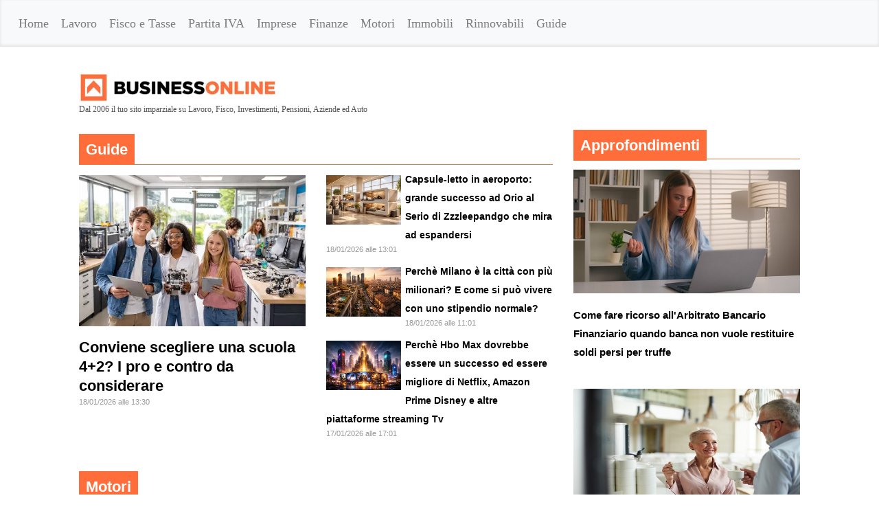

--- FILE ---
content_type: text/html
request_url: https://www.businessonline.it/
body_size: 147482
content:

<!DOCTYPE html>
<html lang="it">
<head>
<meta charset="windows-1252" />

<title>Notizie oggi: News economia, finanza, business e mercati | BusinessOnline</title>
<meta name="description" content="Su Business Online trovi le ultime notizie di oggi riguardanti l'Italia e il resto del mondo. Leggi le news su economia, business, finanza e mercati." />
<!-- TradeDoubler site verification 3156326 -->
<meta property="fb:admins" content="665629110" />
<meta property="fb:pages" content="783261245138411" />
<meta name="verify-v1" content="WdsPf6zr5pYykSkfcKXVE2T+o30G4nnkt4W6omzmiSc=" /> 

<link rel="canonical" href="https://www.businessonline.it/" />

<script type="application/ld+json">{
"@context": "http://schema.org",
"@type": "WebSite",
"name": "Businessonline.it",
"url": "https://www.businessonline.it"
}
</script>
<script type="application/ld+json">{  
   "@context":"https://schema.org",
   "@type":"WebPage",
   "name":"Businessonline.it HomePage",
   "description":"Homepage di BusinessOnline.it con le ultime notizie e articoli pubblicati",
   "url":"https://www.businessonline.it",
   "publisher":{  
      "@type":"Organization",
      "name": "Businessonline.it",
		  "url" : "https://www.businessonline.it",
          "logo": {
            "@type": "ImageObject",
                "width": 600,
      			"height": 60,
				"url": "https://www.businessonline.it/img/logo_amp_600-min.png"
          },
			"sameAs" : [ "https://www.facebook.com/BusinessOnLineIT",
			"https://twitter.com/businessonlinei",
			"https://www.wikidata.org/wiki/Q66438535"]
  }
}</script>

<script type="application/ld+json">
{ "@context" : "http://schema.org",
 "@type": "Organization",
          "name": "Businessonline.it",
		  "url" : "https://www.businessonline.it",
          "logo": {
            "@type": "ImageObject",
                "width": 600,
      			"height": 60,
				"url": "https://www.businessonline.it/img/logo_amp_600-min.png"
          },
			"sameAs" : [ "https://www.facebook.com/BusinessOnLineIT",
			"https://twitter.com/businessonlinei",
			"https://www.wikidata.org/wiki/Q66438535"]
			}
}
</script>


<link rel="preconnect" href="//www.googletagmanager.com">
<link rel="preconnect" href="//securepubads.g.doubleclick.net">
<link rel="preconnect" href="//fundingchoicesmessages.google.com">
<link rel="preconnect" href="//googletagservices.com">
<link rel="preconnect" href="//tpc.googlesyndication.com">
<link rel="preconnect" href="//pagead2.googlesyndication.com">
<link rel="preconnect" href="//googletagmanager.com">
<link rel="preconnect" href="//cdn.exmarketplace.com">




<link rel="apple-touch-icon" sizes="57x57" href="https://images.businessonline.it/fav/apple-icon-57x57.png">
<link rel="apple-touch-icon" sizes="60x60" href="https://images.businessonline.it/fav/apple-icon-60x60.png">
<link rel="apple-touch-icon" sizes="72x72" href="https://images.businessonline.it/fav/apple-icon-72x72.png">
<link rel="apple-touch-icon" sizes="76x76" href="https://images.businessonline.it/fav/apple-icon-76x76.png">
<link rel="apple-touch-icon" sizes="114x114" href="https://images.businessonline.it/fav/apple-icon-114x114.png">
<link rel="apple-touch-icon" sizes="120x120" href="https://images.businessonline.it/fav/apple-icon-120x120.png">
<link rel="apple-touch-icon" sizes="144x144" href="https://images.businessonline.it/fav/apple-icon-144x144.png">
<link rel="apple-touch-icon" sizes="152x152" href="https://images.businessonline.it/fav/apple-icon-152x152.png">
<link rel="apple-touch-icon" sizes="180x180" href="https://images.businessonline.it/fav/apple-icon-180x180.png">
<link rel="icon" type="image/png" sizes="192x192"  href="https://images.businessonline.it/fav/android-icon-192x192.png">
<link rel="icon" type="image/png" sizes="32x32" href="https://images.businessonline.it/fav/favicon-32x32.png">
<link rel="icon" type="image/png" sizes="96x96" href="https://images.businessonline.it/fav/favicon-96x96.png">
<link rel="icon" type="image/png" sizes="16x16" href="https://images.businessonline.it/fav/favicon-16x16.png">
<meta name="msapplication-TileColor" content="#ffffff">
<meta name="msapplication-TileImage" content="https://images.businessonline.it/fav/ms-icon-144x144.png">
<meta name="theme-color" content="#ffffff">


<style>

.col-lg-12,.col-md-12,.col-md-6,.col-sm-12,.col-sm-6,.col-sm-8{position:relative;width:100%;min-height:1px;padding-right:15px;padding-left:15px}.list-group{display:-ms-flexbox;display:flex;-ms-flex-direction:column;flex-direction:column;padding-left:0;margin-bottom:0}.list-group-item{position:relative;display:block;padding:.75rem 1.25rem;margin-bottom:-1px;background-color:#fff;border:1px solid rgba(0,0,0,.125)}.list-group-item:first-child{border-top-left-radius:.25rem;border-top-right-radius:.25rem}.list-group-item:last-child{margin-bottom:0;border-bottom-right-radius:.25rem;border-bottom-left-radius:.25rem}.list-group-item.active{z-index:2;color:#fff;background-color:#007bff;border-color:#007bff}.d-none{display:none!important}#hottopic{margin:1rem 0 0}.list-group{display:list-item;list-style:none;margin-left:-.6em}.list-group-horizontal .list-group-item{display:inline-block}.list-group-horizontal .list-group-item{margin-bottom:0;margin-left:-4px;margin-right:0;border-right-width:0}.list-group-horizontal .list-group-item:first-child{border-top-right-radius:0;border-bottom-left-radius:4px}.list-group-horizontal .list-group-item:last-child{border-top-right-radius:4px;border-bottom-left-radius:0;border-right-width:1px}#hottopic .list-group-item{padding:.45rem .25rem}.col-sm-12,.col-sm-8{background-color:#fff}.single_fs_news_left_text a{font-family:"Helvetica Neue",Helvetica,Arial,sans-serif;font-weight:600;color:#000;font-size:1.2rem;line-height:25px}:root{--blue:#007bff;--indigo:#6610f2;--purple:#6f42c1;--pink:#e83e8c;--red:#dc3545;--orange:#fd7e14;--yellow:#ffc107;--green:#28a745;--teal:#20c997;--cyan:#17a2b8;--white:#fff;--gray:#6c757d;--gray-dark:#343a40;--primary:#007bff;--secondary:#6c757d;--success:#28a745;--info:#17a2b8;--warning:#ffc107;--danger:#dc3545;--light:#f8f9fa;--dark:#343a40;--breakpoint-xs:0;--breakpoint-sm:576px;--breakpoint-md:768px;--breakpoint-lg:992px;--breakpoint-xl:1200px;--font-family-sans-serif:-apple-system,BlinkMacSystemFont,"Segoe UI",Roboto,"Helvetica Neue",Arial,sans-serif,"Apple Color Emoji","Segoe UI Emoji","Segoe UI Symbol","Noto Color Emoji";--font-family-monospace:SFMono-Regular,Menlo,Monaco,Consolas,"Liberation Mono","Courier New",monospace}*,::after,::before{box-sizing:border-box}html{font-family:sans-serif;line-height:1.15;-webkit-text-size-adjust:100%;-ms-text-size-adjust:100%;-ms-overflow-style:scrollbar}figcaption{font-size: 12px;}figure,nav{display:block}body{margin:0;font-family:-apple-system,BlinkMacSystemFont,"Segoe UI",Roboto,"Helvetica Neue",Arial,sans-serif,"Apple Color Emoji","Segoe UI Emoji","Segoe UI Symbol","Noto Color Emoji";font-size:1rem;font-weight:400;line-height:1.5;color:#212529;text-align:left;background-color:#fff}@media (max-width:900px){body{font-size:1.4rem}}p{margin-top:0;margin-bottom:1rem}ul{margin-top:0;margin-bottom:1rem}a{color:#007bff;text-decoration:none;background-color:transparent;-webkit-text-decoration-skip:objects}figure{margin:0 0 1rem}img{vertical-align:middle;border-style:none}button{border-radius:0}button{margin:0;font-family:inherit;font-size:inherit;line-height:inherit}button{overflow:visible}button{text-transform:none}button,html [type=button]{-webkit-appearance:button}.img-fluid{max-width:100%;height:auto}.container{width:100%;padding-right:15px;padding-left:15px;margin-right:auto;margin-left:auto}@media (min-width:576px){.container{max-width:540px}}@media (min-width:768px){.container{max-width:720px}}@media (min-width:992px){.container{max-width:960px}}@media (min-width:1200px){.container{max-width:1140px}}.row{display:-ms-flexbox;display:flex;-ms-flex-wrap:wrap;flex-wrap:wrap;margin-right:-15px;margin-left:-15px}.col-md-6,.col-sm-12,.col-sm-4,.col-sm-6,.col-sm-8{position:relative;width:100%;min-height:1px;padding-right:15px;padding-left:15px}@media (min-width:576px){.col-sm-4{-ms-flex:0 0 33.333333%;flex:0 0 33.333333%;max-width:33.333333%}.col-sm-6{-ms-flex:0 0 50%;flex:0 0 50%;max-width:50%}.col-sm-8{-ms-flex:0 0 66.666667%;flex:0 0 66.666667%;max-width:66.666667%}.col-sm-12{-ms-flex:0 0 100%;flex:0 0 100%;max-width:100%}}@media (min-width:768px){.col-md-6{-ms-flex:0 0 50%;flex:0 0 50%;max-width:50%}}.collapse:not(.show){display:none}.dropdown{position:relative}.nav-link{display:block;padding:.5rem 1rem}.navbar{position:relative;display:-ms-flexbox;display:flex;-ms-flex-wrap:wrap;flex-wrap:wrap;-ms-flex-align:center;align-items:center;-ms-flex-pack:justify;justify-content:space-between;padding:.5rem 1rem}.navbar-nav{display:-ms-flexbox;display:flex;-ms-flex-direction:column;flex-direction:column;padding-left:0;margin-bottom:0;list-style:none}.navbar-nav .nav-link{padding-right:0;padding-left:0}.navbar-collapse{-ms-flex-preferred-size:100%;flex-basis:100%;-ms-flex-positive:1;flex-grow:1;-ms-flex-align:center;align-items:center}.navbar-toggler{padding:.25rem .75rem;font-size:1.25rem;line-height:1;background-color:transparent;border:1px solid transparent;border-radius:.25rem}.navbar-toggler-icon{display:inline-block;width:1.5em;height:1.5em;vertical-align:middle;content:"";background:center center no-repeat;background-size:100% 100%}@media (min-width:992px){.navbar-expand-lg{-ms-flex-flow:row nowrap;flex-flow:row nowrap;-ms-flex-pack:start;justify-content:flex-start}.navbar-expand-lg .navbar-nav{-ms-flex-direction:row;flex-direction:row}.navbar-expand-lg .navbar-nav .nav-link{padding-right:.5rem;padding-left:.5rem}.navbar-expand-lg .navbar-collapse{display:-ms-flexbox!important;display:flex!important;-ms-flex-preferred-size:auto;flex-basis:auto}.navbar-expand-lg .navbar-toggler{display:none}}.navbar-light .navbar-nav .nav-link{color:rgba(0,0,0,.5)}.navbar-light .navbar-toggler{color:rgba(0,0,0,.5);border-color:rgba(0,0,0,.1)}.navbar-light .navbar-toggler-icon{background-image:url("data:image/svg+xml;charset=utf8,%3Csvg viewBox='0 0 30 30' xmlns='http://www.w3.org/2000/svg'%3E%3Cpath stroke='rgba(0, 0, 0, 0.5)' stroke-width='2' stroke-linecap='round' stroke-miterlimit='10' d='M4 7h22M4 15h22M4 23h22'/%3E%3C/svg%3E")}.bg-light{background-color:#f8f9fa!important}.justify-content-center{-ms-flex-pack:center!important;justify-content:center!important}@supports ((position:-webkit-sticky) or (position:sticky)){.sticky-top{position:-webkit-sticky;position:sticky;top:0;z-index:1020}}.w-100{width:100%!important}.text-center{text-align:center!important}@media (min-width:48em){html{font-size:18px}}body{font-family:Georgia,"Times New Roman",Times,serif;color:#555}.container{max-width:60rem;background-color:#fff;padding-top:10px}nav{margin-bottom:1.5rem;background-color:#428bca;-webkit-box-shadow:inset 0 -.1rem .25rem rgba(0,0,0,.1);box-shadow:inset 0 -.1rem .25rem rgba(0,0,0,.1)}.nav-link{position:relative;padding:.65rem;font-weight:500;color:#cdddeb}.logo{width:16rem;height:auto}.sticky-top{z-index:999999999}.col-sm-12,.col-sm-4,.col-sm-8{background-color:#fff}.column_box{margin-bottom:40px}.column_box_image{width:100%;margin-bottom:10px}.column_box_text a{font-family:"Helvetica Neue",Helvetica,Arial,sans-serif;font-weight:600;color:#000;font-size:.83rem;line-height:20px}.column_box_image img{width:100%;height:180px}.fs_news_left_img{position:relative}.fs_news_left_img img{width:100%}.single_fs_news_left_text p{color:#999;font-size:.6rem;font-weight:100;font-family:"Helvetica Neue",Helvetica,Arial,sans-serif}.fs_news_right{overflow:hidden;margin-top:-8px}.single_fs_news_img{float:left;margin-right:6px;width:33%;position:relative;margin-top:8px}.single_fs_news_right_text>p{color:#999;font-size:.6rem;font-weight:100;font-family:"Helvetica Neue",Helvetica,Arial,sans-serif}.single_fs_news_right_text a{color:#4099ff;font-size:10px;margin-right:5px}.fs_news_right.last_right{border-bottom:0 solid #efefef}.single_fs_news_left_text a,.single_fs_news_right_text a{font-family:"Helvetica Neue",Helvetica,Arial,sans-serif;font-weight:600;color:#000;font-size:1.2rem;line-height:25px}.single_fs_news_right_text a{font-size:.8rem;line-height:10px;font-weight:600}.td-block-title-wrap{border-bottom:1px solid #ff6e3a;margin-bottom:15px;padding-bottom:5px}.titolo_background{font-family:"Helvetica Neue",Helvetica,Arial,sans-serif;background-color:#ff6e3a;color:#fff;font-size:1.2rem;font-weight:600;padding:10px;margin-bottom:3px}
div.fc-consent-root {
    font-family: "Open Sans", sans-serif !important;
    direction: ltr !important;
}

div.fc-consent-root {
    position: fixed !important;
    z-index: 2147483644 !important;
    height: 100% !important;
    left: 0px !important;
    overflow-x: auto !important;
    top: 0px !important;
    align-items: center !important;
    display: flex !important;
    justify-content: center !important;
    width: 100% !important;
}.fc-consent-root .fc-dialog-overlay,  {
    background-color: black !important;
    height: 100% !important;
    left: 0px !important;
    opacity: 0.6 !important;
    position: fixed !important;
    top: 0px !important;
    width: 100% !important;
    z-index: -1 !important;
}
.fc-consent-root .fc-dialog-container {max-width: 512px !important;width: 90% !important;}
/*DESKTOP*/
/*masthead*/
@media (min-width:768px) {
div[data-adunitid="0"] {
	display:none;
	}

/*incontent*/
div[data-adunitid="2"],
[data-adunitid="4"],
[data-adunitid="5"],
[data-adunitid="6"],
[data-adunitid="7"],
[data-adunitid="8"],
[data-adunitid="9"],
[data-adunitid="10"] {
	min-height:300px;
	margin:10px 0;
	}
	
/*infinite*/
div[data-adunitid="101"],
[data-adunitid="102"],
[data-adunitid="201"],
[data-adunitid="202"],
[data-adunitid="301"],
[data-adunitid="302"],
[data-adunitid="401"],
[data-adunitid="402"],
[data-adunitid="501"],
[data-adunitid="502"] {
	min-height:300px;
	margin:10px 0;
	}
}

/*MOBILE*/
@media (max-width:767px) {
/*masthead*/
div[data-adunitid="0"] {
	display:none;
	}

/*incontent*/
div[data-adunitid="1"],
[data-adunitid="2"],
[data-adunitid="3"],
[data-adunitid="4"],
[data-adunitid="5"],
[data-adunitid="6"],
[data-adunitid="7"],
[data-adunitid="8"],
[data-adunitid="9"],
[data-adunitid="10"] {
	min-height:480px;
	margin:10px 0;
	}
	
/*sidebar*/
div[data-adunitid="11"] {
	display:none;
	}
	
/*infinite*/
div[data-adunitid="101"],
[data-adunitid="102"],
[data-adunitid="201"],
[data-adunitid="202"],
[data-adunitid="301"],
[data-adunitid="302"],
[data-adunitid="401"],
[data-adunitid="402"],
[data-adunitid="501"],
[data-adunitid="502"] {
	min-height:600px;
	margin:10px 0;
	}
}


</style>



<script>

	

function acc_f_scrollTop() {
        return acc_f_filterResults (
                window.pageYOffset ? window.pageYOffset : 0,
                document.documentElement ? document.documentElement.scrollTop : 0,
                document.body ? document.body.scrollTop : 0
        );
}
function acc_f_filterResults(n_win, n_docel, n_body) {
	var acc_n_result = n_win ? n_win : 0;
	if (n_docel && (!acc_n_result || (acc_n_result > n_docel)))
		acc_n_result = n_docel;
	return n_body && (!acc_n_result || (acc_n_result > n_body)) ? n_body : acc_n_result;
}
var attivaadssito = 0;
function adsinritardo() {
	console.log("Cookie consent > richiamo ads");
	attivaadssito = 1;
	
	
					
}
function creaCookieConsent(name, value, days) {
	console.log("Cookie consent > creo cookies");	
        var acc_expires = ""
        if (days) {
            var acc_date = new Date()
            acc_date.setTime(acc_date.getTime() + (days*24*60*60*1000))
            acc_expires = "; expires=" + acc_date.toGMTString()
        }
        document.cookie = name + "=" + value + acc_expires + "; path=/";
    }

function checkCookie(name) {
        var acc_nameEQ = name + "="
        var acc_ca = document.cookie.split(';')
        for(var i = 0; i < acc_ca.length; i++) {
            var acc_c = acc_ca[i]
            while (acc_c.charAt(0)==' ')
                acc_c = acc_c.substring(1, acc_c.length)
            if (acc_c.indexOf(acc_nameEQ) == 0) 
                return acc_c.substring(acc_nameEQ.length, acc_c.length)
        }
        return null
}
function acc_activate() {
		console.log("Cookie consent > approvato");	
		creaCookieConsent("cookieconsentbol","ok",360);
					adsinritardo();
				
}
</script>


<meta name="viewport" content="width=device-width, initial-scale=1, shrink-to-fit=no">



<!-- Google tag (gtag.js) -->
<script async src="https://www.googletagmanager.com/gtag/js?id=G-VWYP2CK31T"></script>
<script>

  window.dataLayer = window.dataLayer || [];
  function gtag(){dataLayer.push(arguments);}
  gtag('js', new Date());

  gtag('config', 'G-VWYP2CK31T');
  gtag("event", "ab_exm_B_exm", {
			  value: "B_exm",
		  });
		  
</script>


		<link rel="alternate" type="application/rss+xml" title="Feed RSS Businessonline.it - News" href="https://www.businessonline.it/news/rss.asp" />

				<script type="application/ld+json">
{
 "@context": "http://schema.org",
 "@type": "ItemList",
 "itemListElement":
 [
				
		{
  "@type":"ListItem",
  "position":1,
  "url":"https://www.businessonline.it/news/conviene-scegliere-una-scuola-42-i-pro-e-contro-da-considerare_n81702.html"
}
				,
				
		{
  "@type":"ListItem",
  "position":2,
  "url":"https://www.businessonline.it/news/capsule-letto-in-aeroporto-grande-successo-ad-orio-al-serio-di-zzzleepandgo-che-mira-ad-espandersi_n81700.html"
}
				,
				
		{
  "@type":"ListItem",
  "position":3,
  "url":"https://www.businessonline.it/news/hyundai-ioniq-9-tra-i-grandi-suv-il-migliore-secondo-il-premio-womens-worldwide-car-awards-2026_n81694.html"
}
				,
				
		{
  "@type":"ListItem",
  "position":4,
  "url":"https://www.businessonline.it/news/commercio-al-dettaglio-come-vanno-le-vendite-nei-negozi-supermecati-discount-e-online-su-internet-secondo-ultime-ricerche_n81693.html"
}
				,
				
		{
  "@type":"ListItem",
  "position":5,
  "url":"https://www.businessonline.it/news/perch-milano-la-citt-con-pi-milionari-e-come-si-pu-vivere-con-uno-stipendio-normale_n81692.html"
}
				,
				
		{
  "@type":"ListItem",
  "position":6,
  "url":"https://www.businessonline.it/news/axa-e-acquisizione-di-prima-assicurazioni-e-nobisle-conseguenze-per-clienti-e-settore-e-la-data-del-2027_n81691.html"
}
				,
				
		{
  "@type":"ListItem",
  "position":7,
  "url":"https://www.businessonline.it/news/prezzi-i-prodotti-e-i-servizi-per-cui-sono-aumentati-nellultimo-anno-i-cali-e-le-previsioni-per-il-2026_n81690.html"
}
				,
				
		{
  "@type":"ListItem",
  "position":8,
  "url":"https://www.businessonline.it/news/draghi-lue-non-ha-mai-avuto-cos-tanti-nemici-cosa-si-deve-fare-per-un-rilancio-vero-e-duraturo_n81689.html"
}
				,
				
		{
  "@type":"ListItem",
  "position":9,
  "url":"https://www.businessonline.it/news/come-stanno-andando-i-bar-in-italia-il-valore-dello-scontrino-medio-e-tanti-altri-dati-e-statistiche-di-fipe-confcommercio_n81688.html"
}
				,
				
		{
  "@type":"ListItem",
  "position":10,
  "url":"https://www.businessonline.it/news/lairbus-comprato-da-renzi-per-i-voli-di-stato-stato-venduto-ad-un-1-euro-linchiesta-del-corriere-della-sera_n81687.html"
}
				]}</script>
				


</head>
<body>

<style>
/* DESKTOP (â‰¥992px): navbar normale, inline */
@media (min-width: 992px) {
  #menuespanso {
    position: static !important;
    transform: none !important;
    transition: none !important;
    display: flex !important;      /* come .navbar-collapse */
    height: auto !important;
    overflow: visible !important;
  }
  .menu-backdrop { display: none !important; }
  .menu-close { display: none !important; }
}

/* MOBILE (<992px): pannello off-canvas animato */
@media (max-width: 991.98px) {
  #menuespanso {
    position: fixed;
    top: 0; left: 0; right: 0;
    height: 100dvh;                /* va bene, non Ã¨ la causa */
    transform: translateY(-100%);
    transition: transform .18s ease;
    will-change: transform;
    overflow-y: auto;
    contain: layout paint style;
    z-index: 1040;
    background: #fff;              /* se serve contrasto */
  }
  #menuespanso.is-open { transform: translateY(0); }

  /* neutralizza il vecchio collapse SOLO su mobile */
  #menuespanso.collapse,
  #menuespanso.collapse.show,
  #menuespanso.collapsing {
    display: block !important;
    height: auto !important;
    transition: none !important;
  }

  .menu-backdrop {
  position: fixed; inset: 0;
  background: rgba(0,0,0,.25);
  opacity: 0; pointer-events: none; z-index: 1039;
  transition: opacity .18s ease;
	}
	.menu-backdrop.is-open { opacity: 1; pointer-events: auto; }
 .menu-close {
    text-align: right;
    padding: .75rem 1rem;
  }
  .menu-close button {
    font-size: 2rem;
    background: none;
    border: none;
    cursor: pointer;
  }
}


</style>


<div id="frame370"></div>

<div class="blog-header">

<nav class="navbar navbar-expand-lg sticky-top navbar-light bg-light justify-content-center" id="menuprincipale">
			<button class="navbar-toggler collapsed" type="button" data-toggle="collapse" data-target="#menuespanso" aria-controls="menuespanso" aria-expanded="false" aria-label="Toggle navigation">
				<span class="navbar-toggler-icon"></span>
			</button>
			<div class="navbar-collapse collapse" id="menuespanso" aria-expanded="false" >
			<div class="menu-close">
  <button type="button" aria-label="Chiudi menu">&times;</button>
</div>
				<ul class="navbar-nav text-center justify-content-center">
					<li class="nav-item"><a class="nav-link active" href="https://www.businessonline.it">Home</a></li>

				
					<li class="nav-item dropdown">
						
						<a class="nav-link" id="navbarDropdownMenuLink_3"  href="https://www.businessonline.it/lavoro-diritti/" title="Lavoro">Lavoro</a>
						
					</li>
				
					<li class="nav-item dropdown">
						
						<a class="nav-link" id="navbarDropdownMenuLink_9"  href="https://www.businessonline.it/fisco-tasse/" title="Fisco e Tasse">Fisco e Tasse</a>
						
						
					</li>
				
					
				
					<li class="nav-item dropdown">
						
						<a class="nav-link" id="navbarDropdownMenuLink_10"href="https://www.businessonline.it/partita-iva/" title="Partite IVA">Partita IVA</a>
						
						
					</li>
					<li class="nav-item dropdown">
						
						<a class="nav-link" id="navbarDropdownMenuLink_10"href="https://www.businessonline.it/imprese/" title="Imprese, societÃ , aziende">Imprese</a>
						
						
					</li>
					<li class="nav-item dropdown">
						
						<a class="nav-link" id="navbarDropdownMenuLink_8"  href="https://www.businessonline.it/finanze/" title="Economia e Finanza">Finanze</a>
						
						
					</li>
					<li class="nav-item dropdown">
						
						<a class="nav-link" id="navbarDropdownMenuLink_8"  href="https://www.businessonline.it/auto/" title="Motori">Motori</a>
						
						
					</li>
					<li class="nav-item dropdown">
						
						<a class="nav-link" id="navbarDropdownMenuLink_8"  href="https://www.businessonline.it/immobili/" title="Motori">Immobili</a>
						
						
					</li>
					
					<li class="nav-item dropdown">
						
						<a class="nav-link" id="navbarDropdownMenuLink_9" href="https://www.businessonline.it/guide/energie-rinnovabili/" title="Energie rinnovabili">Rinnovabili</a>
						
						
					</li>
					
					

					
					<li class="nav-item dropdown">
						
						<a class="nav-link" id="navbarDropdownMenuLink_8" href="https://www.businessonline.it/guide/" title="Guide">Guide</a>
						
					</li>
				
					
					

				
				</ul>

				
				
			</div>
        
		
		</nav>
		<div class="menu-backdrop" id="menuBackdrop"></div>

		</div>
		  <div class="container" id="primo-conteiner">
		   
		   <figure class="img-fluid" id="imgarticle"><a href="https://www.businessonline.it" title="BusinessOnline - Il portale per i decision maker" tabindex="1">
										<picture>
											<source type="image/webp" srcset="https://images.businessonline.it/site_logo/logo_amp.webp" >
											<img src="https://images.businessonline.it/site_logo/logo_amp_min.png" alt="BusinessOnline - Il portale per i decision maker" class="logo img-fluid"  width="391" height="60">
										</picture></a>
				  <figcaption>Dal 2006 il tuo sito imparziale su Lavoro, Fisco, Investimenti, Pensioni, Aziende ed Auto</figcaption>

		    </figure>
			
		   
		  	
<!--titolo h1-->
			
<div class="container">

      <div class="row">

        <div class="col-sm-12">			
			<div class="row">
		
			<div class="row">
			<div class="col-sm-8">
			
		
		<style>.single_fs_news_left_text {
  //  border: 1px solid #efefef;
  //  padding: 5px;
}
.fs_news_left_img {
    position: relative;
}.fs_news_left_img img {
    width: 100%;
}.br_cam {
    bottom: 0;
    position: absolute;
    right: 0;
    z-index: 1;
}.br_cam.br_vid_big_s a {
    color: #ffffff;
    font-size: 14px;
    padding: 10px;
}.fa-camera:before {
    content: "\f030";
}.single_fs_news_left_text h4 {
    color: #333;
    font-size: 15px;
    font-weight: 500;
    margin-bottom: 10px;
    margin-left: 10px;
    margin-top: 17px;
}.single_fs_news_left_text h4 a, .single_fs_news_right_text h4 a {
    color: #333;
    padding-left: 0 !important;
}.single_fs_news_left_text p {
    color: #999999;
    font-size: 0.6rem;
    font-weight: 100;
	font-family: "Helvetica Neue",Helvetica,Arial,sans-serif;
}.single_fs_news_left_text i {
    margin-right: 5px;
}
.fa {
    display: inline-block;
    font-family: FontAwesome;
    font-style: normal;
    font-weight: normal;
    line-height: 1;
    -webkit-font-smoothing: antialiased;
    -moz-osx-font-smoothing: grayscale;
}.fa-clock-o:before {
    content: "\f017";
}.single_fs_news_left_text i:nth-child(2) {
    margin-left: 5px;
}
.fa-comment:before {
    content: "\f075";
}.all_news_right {
   // border: 1px solid #efefef;
   // padding: 0 10px;
}.fs_news_right {
   // border-bottom: 1px solid #efefef;
    overflow: hidden;
	margin-top:-8px;
   // padding: 10px 0;
}.single_fs_news_img {
    float: left;
    margin-right: 6px;
    width: 33%;
    position: relative;
	

margin-top:8px;

}.single_fs_news_img > img {
    width: 100%;
}
.single_fs_news_right_text {

}
.single_fs_news_right_text h4 {
    color: #333;
    font-size: 14px;
    font-weight: 400;
    margin-bottom: 8px;
}.single_fs_news_right_text h4 a {
    padding-left: 0 !important;
}.single_fs_news_right_text h4 a {
    color: #333;
    font-size: 14px;
    line-height: 20px;
}.single_fs_news_right_text > p {
    color: #999999;
    font-size: 0.6rem;
    font-weight: 100;
	font-family: "Helvetica Neue",Helvetica,Arial,sans-serif;
   // text-transform: uppercase;
}.single_fs_news_right_text a {
    color: #4099ff;
    font-size: 10px;
    margin-right: 5px;
}.single_fs_news_right_text i {
    margin-left: 5px;
    margin-right: 5px;
}
.fa {
    display: inline-block;
    font-family: FontAwesome;
    font-style: normal;
    font-weight: normal;
    line-height: 1;
    -webkit-font-smoothing: antialiased;
    -moz-osx-font-smoothing: grayscale;
}.fa-clock-o:before {
    content: "\f017";
}.fs_news_right.last_right {
    border-bottom: 0px solid #efefef;
}
.single_fs_news_left_text a,.single_fs_news_right_text a {
font-family: "Helvetica Neue",Helvetica,Arial,sans-serif;
    font-weight: 600;
    color: #000;
    font-size: 1.2rem;
    line-height: 25px;
}
.single_fs_news_right_text a {
font-size:0.8rem;
line-height: 10px;
font-weight: 600;
}
/*@media only screen and (max-width: 767px)
.single_fs_news_right_text {
    margin-top: 0px;
    width: 70%;
}*/
.td-block-title-wrap{
border-bottom:1px solid #FF6E3A;
margin-bottom:15px;
padding-bottom:5px;
}
.titolo_background {
font-family: "Helvetica Neue",Helvetica,Arial,sans-serif;

background-color:#FF6E3A;
color:#fff;
font-size:1.2rem;
font-weight:600;
padding:10px;
margin-bottom:3px;}
.immagine-top {
width:100%;}
.immagine-top-right {
width:100%;}

h2,h3 {margin:0px;}
h3 {font-size:1rem}

.card {
    border: 0;
    background-color: transparent;
    box-shadow: 10px 10px 15px -10px rgba(0,0,0,.75);
}
.card {
    margin-bottom: 20px;
}
.card {
    position: relative;
    display: flex;
    flex-direction: column;
    min-width: 0;
    word-wrap: break-word;
    background-clip: border-box;
    border-radius: 0.25rem;
}
span.card-title a {
    color: #000;
}
#elencoarticoli span.card-title {
    font-size: 1.2em;
}
span.card-title {
    /* font-size: .83rem; */
    font-weight: 600;
    font-family: "Helvetica Neue",Helvetica,Arial,sans-serif;
    /* color: #333; */
    line-height: 1.2;
    /* display: block; */
    display: block;
    margin-block-start: 1.33em;
    margin-block-end: 1.33em;
    margin-inline-start: 0;
    margin-inline-end: 0;
    margin-top: 0;
}

.col-md-4, .col-md-8{position: relative;
    width: 100%;
    min-height: 1px;
    padding-right: 15px;
    padding-left: 15px;
}
	
@media (min-width: 768px) {
.col-md-4 {
    flex: 0 0 33.333333%;
    max-width: 33.333333%;
    position: relative;
    
}
.col-md-8 {
	flex: 0 0 66.666667%;
    max-width: 66.666667%;
	position: relative;
    
}
.td-block-title-wrap {padding-bottom:3px;}
}
@media (max-width: 767px) {
.td-block-title-wrap {padding-bottom:0px;}
}
</style>


			
	


<div class="td-block-title-wrap"><h2><a href="/guide/" class="titolo_background" title="Guide">Guide</a></div>
		<div class="fashion_area_box">
                <div class="row" style="margin-bottom:30px;">
                  <div class="col-md-6 col-sm-6 col-xs-12">
                    <div class="fs_news_left">
                      <div class="single_fs_news_left_text">
                        <div class="fs_news_left_img" style="aspect-ratio:1514/1000"> 
						<a href="https://www.businessonline.it/news/conviene-scegliere-una-scuola-42-i-pro-e-contro-da-considerare_n81702.html">
						<figure class="img-fluid" id="imgarticle" style="aspect-ratio:1514/1000">
										<picture style="aspect-ratio:1514/1000">
											<source type="image/webp" srcset="https://images.businessonline.it/news/384/webp/conviene-scegliere-una-scuola-4-2-i-pro-e-contro-da-considerare-6333484.webp">
											<img src="https://images.businessonline.it/news/384/conviene-scegliere-una-scuola-4-2-i-pro-e-contro-da-considerare-6333484.png" alt="img" class="img-fluid">
										</picture>
		    </figure></a>
			
			
						
						
						
                          
                        </div>
                        <h3><a href="https://www.businessonline.it/news/conviene-scegliere-una-scuola-42-i-pro-e-contro-da-considerare_n81702.html">Conviene scegliere una scuola 4+2? I pro e contro da considerare</a><h/3>
                        <p> 18/01/2026 alle 13:30  </p>
                      </div>
                    </div>
                  </div>
				  
                  <div class="col-md-6 col-sm-6 col-xs-12">
                    <div class="all_news_right">
                      <div class="fs_news_right">
                        <div class="single_fs_news_img" style="aspect-ratio:1514/1000"> <a href="https://www.businessonline.it/news/capsule-letto-in-aeroporto-grande-successo-ad-orio-al-serio-di-zzzleepandgo-che-mira-ad-espandersi_n81700.html">
						<figure class="img-fluid" id="imgarticle" style="aspect-ratio:1514/1000">
										<picture style="aspect-ratio:1514/1000">
											<source type="image/webp" srcset="https://images.businessonline.it/news/384/webp/capsule-letto-in-aeroporto-grande-successo-ad-orio-al-serio-di-zzzleepandgo-che-mira-ad-espandersi-3729442.webp">
											<img src="https://images.businessonline.it/news/384/capsule-letto-in-aeroporto-grande-successo-ad-orio-al-serio-di-zzzleepandgo-che-mira-ad-espandersi-3729442.png" alt="img" class="img-fluid">
										</picture>
		    </figure></a>
			
			</div>
                        <div class="single_fs_news_right_text">
                          <h3><a href="https://www.businessonline.it/news/capsule-letto-in-aeroporto-grande-successo-ad-orio-al-serio-di-zzzleepandgo-che-mira-ad-espandersi_n81700.html">Capsule-letto in aeroporto: grande successo ad Orio al Serio di Zzzleepandgo che mira ad espandersi</a></h3>
                          <p>18/01/2026 alle 13:01</p>
                        </div>
                      </div>
					  
                      <div class="fs_news_right">
                        <div class="single_fs_news_img" style="aspect-ratio:1514/1000"> <a href="https://www.businessonline.it/news/perch-milano-la-citt-con-pi-milionari-e-come-si-pu-vivere-con-uno-stipendio-normale_n81692.html">
						<figure class="img-fluid" id="imgarticle" style="aspect-ratio:1514/1000">
										<picture style="aspect-ratio:1514/1000">
											<source type="image/webp" srcset="https://images.businessonline.it/news/384/webp/perch-milano-la-citt-con-pi-milionari-e-come-si-pu-vivere-con-uno-stipendio-normale-3493080.webp">
											<img src="https://images.businessonline.it/news/384/perch-milano-la-citt-con-pi-milionari-e-come-si-pu-vivere-con-uno-stipendio-normale-3493080.png" alt="img" class="img-fluid">
										</picture>
		    </figure></a>
			
			</div>
                        <div class="single_fs_news_right_text">
                          <a href="https://www.businessonline.it/news/perch-milano-la-citt-con-pi-milionari-e-come-si-pu-vivere-con-uno-stipendio-normale_n81692.html">Perchè Milano è la città con più milionari? E come si può vivere con uno stipendio normale?</a>
                          <p>18/01/2026 alle 11:01</p>
                        </div>
                      </div>
					  
                      <div class="fs_news_right last_right">
                        <div class="single_fs_news_img"><a href="https://www.businessonline.it/news/perch-hbo-max-dovrebbe-essere-un-successo-ed-essere-migliore-di-netflix-amazon-prime-disney-e-altre-piattaforme-streaming-tv_n81686.html">
						<figure class="img-fluid" id="imgarticle" style="aspect-ratio:1514/1000">
										<picture style="aspect-ratio:1514/1000">
											<source type="image/webp" srcset="https://images.businessonline.it/news/384/webp/perch-hbo-max-dovrebbe-essere-un-successo-ed-essere-migliore-di-netflix-amazon-prime-disney-e-altre-piattaforme-streaming-tv-4826582.webp">
											<img src="https://images.businessonline.it/news/384/perch-hbo-max-dovrebbe-essere-un-successo-ed-essere-migliore-di-netflix-amazon-prime-disney-e-altre-piattaforme-streaming-tv-4826582.png" alt="img" class="img-fluid">
										</picture>
		    </figure></a>
			
			</div>
                        <div class="single_fs_news_right_text">
                          <a href="https://www.businessonline.it/news/perch-hbo-max-dovrebbe-essere-un-successo-ed-essere-migliore-di-netflix-amazon-prime-disney-e-altre-piattaforme-streaming-tv_n81686.html">Perchè Hbo Max dovrebbe essere un successo ed essere migliore di Netflix, Amazon Prime Disney e altre piattaforme streaming Tv</a>
                          <p>17/01/2026 alle 17:01</p>
                        </div>
                      </div>
					  
                    </div>
                  </div>
                </div>
              </div>	

<div class="td-block-title-wrap"><h2><a href="/auto/" class="titolo_background" title="Motori">Motori</a></div>
		<div class="fashion_area_box">
                <div class="row" style="margin-bottom:30px;">
                  <div class="col-md-6 col-sm-6 col-xs-12">
                    <div class="fs_news_left">
                      <div class="single_fs_news_left_text">
                        <div class="fs_news_left_img" style="aspect-ratio:1493/988"> 
						<a href="https://www.businessonline.it/news/hyundai-ioniq-9-tra-i-grandi-suv-il-migliore-secondo-il-premio-womens-worldwide-car-awards-2026_n81694.html">
						<figure class="img-fluid" id="imgarticle" style="aspect-ratio:1493/988">
										<picture style="aspect-ratio:1493/988">
											<source type="image/webp" srcset="https://images.businessonline.it/news/384/webp/hyundai-ioniq-9-tra-i-grandi-suv-il-migliore-secondo-il-premio-women-s-worldwide-car-awards-2026-3514936.webp">
											<img src="https://images.businessonline.it/news/384/hyundai-ioniq-9-tra-i-grandi-suv-il-migliore-secondo-il-premio-women-s-worldwide-car-awards-2026-3514936.png" alt="img" class="img-fluid">
										</picture>
		    </figure></a>
			
			
						
						
						
                          
                        </div>
                        <h3><a href="https://www.businessonline.it/news/hyundai-ioniq-9-tra-i-grandi-suv-il-migliore-secondo-il-premio-womens-worldwide-car-awards-2026_n81694.html">Hyundai Ioniq 9, tra i grandi SUV è il migliore secondo il Premio Women&#39;s Worldwide Car Awards 2026</a><h/3>
                        <p> 18/01/2026 alle 12:01  </p>
                      </div>
                    </div>
                  </div>
				  
                  <div class="col-md-6 col-sm-6 col-xs-12">
                    <div class="all_news_right">
                      <div class="fs_news_right">
                        <div class="single_fs_news_img" style="aspect-ratio:1493/988"> <a href="https://www.businessonline.it/news/conviene-comprare-la-jaecoo-7-i-punti-di-forza-e-debolezza-del-suv-che-sembra-poter-sfidare-tutti_n81682.html">
						<figure class="img-fluid" id="imgarticle" style="aspect-ratio:1493/988">
										<picture style="aspect-ratio:1493/988">
											<source type="image/webp" srcset="https://images.businessonline.it/news/384/webp/conviene-comprare-la-jaecoo-7-i-punti-di-forza-e-debolezza-del-suv-che-sembra-poter-sfidare-tutti-4503343.webp">
											<img src="https://images.businessonline.it/news/384/conviene-comprare-la-jaecoo-7-i-punti-di-forza-e-debolezza-del-suv-che-sembra-poter-sfidare-tutti-4503343.png" alt="img" class="img-fluid">
										</picture>
		    </figure></a>
			
			</div>
                        <div class="single_fs_news_right_text">
                          <h3><a href="https://www.businessonline.it/news/conviene-comprare-la-jaecoo-7-i-punti-di-forza-e-debolezza-del-suv-che-sembra-poter-sfidare-tutti_n81682.html">Conviene comprare la Jaecoo 7? I punti di forza e debolezza del Suv che sembra poter sfidare tutti</a></h3>
                          <p>17/01/2026 alle 17:30</p>
                        </div>
                      </div>
					  
                      <div class="fs_news_right">
                        <div class="single_fs_news_img" style="aspect-ratio:1493/988"> <a href="https://www.businessonline.it/articoli/pneumatici-come-leggere-le-sigle-e-scegliere-quelli-pi-adatti.html">
						<figure class="img-fluid" id="imgarticle" style="aspect-ratio:1493/988">
										<picture style="aspect-ratio:1493/988">
											<source type="image/webp" srcset="https://images.businessonline.it/articoli/384/webp/pneumatici-come-leggere-le-sigle-e-scegliere-quelli-pi-adatti.webp">
											<img src="https://images.businessonline.it/articoli/384/pneumatici-come-leggere-le-sigle-e-scegliere-quelli-pi-adatti.jpg" alt="img" class="img-fluid">
										</picture>
		    </figure></a>
			
			</div>
                        <div class="single_fs_news_right_text">
                          <a href="https://www.businessonline.it/articoli/pneumatici-come-leggere-le-sigle-e-scegliere-quelli-pi-adatti.html">Pneumatici: come leggere le sigle e scegliere quelli più adatti</a>
                          <p>17/01/2026 alle 14:01</p>
                        </div>
                      </div>
					  
                      <div class="fs_news_right last_right">
                        <div class="single_fs_news_img"><a href="https://www.businessonline.it/news/leapmotor-b10-reev-hybrid-scheda-tecnica-del-suv-range-extender-al-prezzo-di-25900-euro_n81672.html">
						<figure class="img-fluid" id="imgarticle" style="aspect-ratio:1493/988">
										<picture style="aspect-ratio:1493/988">
											<source type="image/webp" srcset="https://images.businessonline.it/news/384/webp/leapmotor-b10-reev-hybrid-scheda-tecnica-del-suv-range-extender-al-prezzo-di-25900-euro-3162961.webp">
											<img src="https://images.businessonline.it/news/384/leapmotor-b10-reev-hybrid-scheda-tecnica-del-suv-range-extender-al-prezzo-di-25900-euro-3162961.png" alt="img" class="img-fluid">
										</picture>
		    </figure></a>
			
			</div>
                        <div class="single_fs_news_right_text">
                          <a href="https://www.businessonline.it/news/leapmotor-b10-reev-hybrid-scheda-tecnica-del-suv-range-extender-al-prezzo-di-25900-euro_n81672.html">Leapmotor B10 REEV Hybrid, scheda tecnica del Suv Range Extender al prezzo di 25900 euro</a>
                          <p>17/01/2026 alle 10:30</p>
                        </div>
                      </div>
					  
                    </div>
                  </div>
                </div>
              </div>	

<div class="td-block-title-wrap"><h2><a href="/imprese/" class="titolo_background" title="Imprese">Imprese</a></div>
		<div class="fashion_area_box">
                <div class="row" style="margin-bottom:30px;">
                  <div class="col-md-6 col-sm-6 col-xs-12">
                    <div class="fs_news_left">
                      <div class="single_fs_news_left_text">
                        <div class="fs_news_left_img" style="aspect-ratio:1510/1000"> 
						<a href="https://www.businessonline.it/news/commercio-al-dettaglio-come-vanno-le-vendite-nei-negozi-supermecati-discount-e-online-su-internet-secondo-ultime-ricerche_n81693.html">
						<figure class="img-fluid" id="imgarticle" style="aspect-ratio:1510/1000">
										<picture style="aspect-ratio:1510/1000">
											<source type="image/webp" srcset="https://images.businessonline.it/news/384/webp/commercio-al-dettaglio-come-vanno-le-vendite-nei-negozi-supermecati-discount-e-online-su-internet-secondo-ultime-ricerche-3502312.webp">
											<img src="https://images.businessonline.it/news/384/commercio-al-dettaglio-come-vanno-le-vendite-nei-negozi-supermecati-discount-e-online-su-internet-secondo-ultime-ricerche-3502312.png" alt="img" class="img-fluid">
										</picture>
		    </figure></a>
			
			
						
						
						
                          
                        </div>
                        <h3><a href="https://www.businessonline.it/news/commercio-al-dettaglio-come-vanno-le-vendite-nei-negozi-supermecati-discount-e-online-su-internet-secondo-ultime-ricerche_n81693.html">Commercio al dettaglio: come vanno le vendite nei negozi, supermecati, discount e online su Internet secondo ultime ricerche</a><h/3>
                        <p> 18/01/2026 alle 11:30  </p>
                      </div>
                    </div>
                  </div>
				  
                  <div class="col-md-6 col-sm-6 col-xs-12">
                    <div class="all_news_right">
                      <div class="fs_news_right">
                        <div class="single_fs_news_img" style="aspect-ratio:1510/1000"> <a href="https://www.businessonline.it/news/come-stanno-andando-i-bar-in-italia-il-valore-dello-scontrino-medio-e-tanti-altri-dati-e-statistiche-di-fipe-confcommercio_n81688.html">
						<figure class="img-fluid" id="imgarticle" style="aspect-ratio:1510/1000">
										<picture style="aspect-ratio:1510/1000">
											<source type="image/webp" srcset="https://images.businessonline.it/news/384/webp/come-stanno-andando-i-bar-in-italia-il-valore-dello-scontrino-medio-e-tanti-altri-dati-e-statistiche-di-fipe-confcommercio-3258834.webp">
											<img src="https://images.businessonline.it/news/384/come-stanno-andando-i-bar-in-italia-il-valore-dello-scontrino-medio-e-tanti-altri-dati-e-statistiche-di-fipe-confcommercio-3258834.png" alt="img" class="img-fluid">
										</picture>
		    </figure></a>
			
			</div>
                        <div class="single_fs_news_right_text">
                          <h3><a href="https://www.businessonline.it/news/come-stanno-andando-i-bar-in-italia-il-valore-dello-scontrino-medio-e-tanti-altri-dati-e-statistiche-di-fipe-confcommercio_n81688.html">Come stanno andando i bar in Italia? Il valore dello scontrino medio e tanti altri dati e statistiche di Fipe-Confcommercio</a></h3>
                          <p>18/01/2026 alle 9:05</p>
                        </div>
                      </div>
					  
                      <div class="fs_news_right">
                        <div class="single_fs_news_img" style="aspect-ratio:1510/1000"> <a href="https://www.businessonline.it/news/perch-cronache-di-spogliatoio-stato-comprato-da-be-water-i-risultati-avuti-finora-e-strategie-e-prospettive-future_n81680.html">
						<figure class="img-fluid" id="imgarticle" style="aspect-ratio:1510/1000">
										<picture style="aspect-ratio:1510/1000">
											<source type="image/webp" srcset="https://images.businessonline.it/news/384/webp/perch-cronache-di-spogliatoio-stato-comprato-da-be-water-i-risultati-avuti-finora-e-strategie-e-prospettive-future-4488953.webp">
											<img src="https://images.businessonline.it/news/384/perch-cronache-di-spogliatoio-stato-comprato-da-be-water-i-risultati-avuti-finora-e-strategie-e-prospettive-future-4488953.png" alt="img" class="img-fluid">
										</picture>
		    </figure></a>
			
			</div>
                        <div class="single_fs_news_right_text">
                          <a href="https://www.businessonline.it/news/perch-cronache-di-spogliatoio-stato-comprato-da-be-water-i-risultati-avuti-finora-e-strategie-e-prospettive-future_n81680.html">Perchè Cronache di Spogliatoio è stato comprato da Be Water, i risultati avuti finora e strategie e prospettive future</a>
                          <p>17/01/2026 alle 16:01</p>
                        </div>
                      </div>
					  
                      <div class="fs_news_right last_right">
                        <div class="single_fs_news_img"><a href="https://www.businessonline.it/news/cosa-c-dietro-la-grande-crescita-delle-aziende-con-capitali-russi-in-italia-negli-ultimi-mesi-e-alcune-stranezze_n81679.html">
						<figure class="img-fluid" id="imgarticle" style="aspect-ratio:1510/1000">
										<picture style="aspect-ratio:1510/1000">
											<source type="image/webp" srcset="https://images.businessonline.it/news/384/webp/cosa-c-dietro-la-grande-crescita-delle-aziende-con-capitali-russi-in-italia-negli-ultimi-mesi-e-alcune-stranezze-4462608.webp">
											<img src="https://images.businessonline.it/news/384/cosa-c-dietro-la-grande-crescita-delle-aziende-con-capitali-russi-in-italia-negli-ultimi-mesi-e-alcune-stranezze-4462608.png" alt="img" class="img-fluid">
										</picture>
		    </figure></a>
			
			</div>
                        <div class="single_fs_news_right_text">
                          <a href="https://www.businessonline.it/news/cosa-c-dietro-la-grande-crescita-delle-aziende-con-capitali-russi-in-italia-negli-ultimi-mesi-e-alcune-stranezze_n81679.html">Cosa c&#39;è dietro la grande crescita delle aziende con capitali russi in Italia negli ultimi mesi e alcune stranezze</a>
                          <p>17/01/2026 alle 15:30</p>
                        </div>
                      </div>
					  
                    </div>
                  </div>
                </div>
              </div>	

<div class="td-block-title-wrap"><h2><a href="/finanze/" class="titolo_background" title="Finanze">Finanze</a></div>
		<div class="fashion_area_box">
                <div class="row" style="margin-bottom:30px;">
                  <div class="col-md-6 col-sm-6 col-xs-12">
                    <div class="fs_news_left">
                      <div class="single_fs_news_left_text">
                        <div class="fs_news_left_img" style="aspect-ratio:1503/1003"> 
						<a href="https://www.businessonline.it/articoli/cos-il-paradosso-della-parsimonia-e-perch-risparmiare-troppo-pu-rallentare-leconomia.html">
						<figure class="img-fluid" id="imgarticle" style="aspect-ratio:1503/1003">
										<picture style="aspect-ratio:1503/1003">
											<source type="image/webp" srcset="https://images.businessonline.it/articoli/384/webp/cos-il-paradosso-della-parsimonia-e-perch-risparmiare-troppo-pu-rallentare-l-economia.webp">
											<img src="https://images.businessonline.it/articoli/384/cos-il-paradosso-della-parsimonia-e-perch-risparmiare-troppo-pu-rallentare-l-economia.jpg" alt="img" class="img-fluid">
										</picture>
		    </figure></a>
			
			
						
						
						
                          
                        </div>
                        <h3><a href="https://www.businessonline.it/articoli/cos-il-paradosso-della-parsimonia-e-perch-risparmiare-troppo-pu-rallentare-leconomia.html">Cos’è il paradosso della parsimonia e perché risparmiare troppo può rallentare l’economia</a><h/3>
                        <p> 18/01/2026 alle 10:30  </p>
                      </div>
                    </div>
                  </div>
				  
                  <div class="col-md-6 col-sm-6 col-xs-12">
                    <div class="all_news_right">
                      <div class="fs_news_right">
                        <div class="single_fs_news_img" style="aspect-ratio:1503/1003"> <a href="https://www.businessonline.it/news/axa-e-acquisizione-di-prima-assicurazioni-e-nobisle-conseguenze-per-clienti-e-settore-e-la-data-del-2027_n81691.html">
						<figure class="img-fluid" id="imgarticle" style="aspect-ratio:1503/1003">
										<picture style="aspect-ratio:1503/1003">
											<source type="image/webp" srcset="https://images.businessonline.it/news/384/webp/axa-e-acquisizione-di-prima-assicurazioni-e-nobis-le-conseguenze-per-clienti-e-settore-e-la-data-del-2027-3473690.webp">
											<img src="https://images.businessonline.it/news/384/axa-e-acquisizione-di-prima-assicurazioni-e-nobis-le-conseguenze-per-clienti-e-settore-e-la-data-del-2027-3473690.png" alt="img" class="img-fluid">
										</picture>
		    </figure></a>
			
			</div>
                        <div class="single_fs_news_right_text">
                          <h3><a href="https://www.businessonline.it/news/axa-e-acquisizione-di-prima-assicurazioni-e-nobisle-conseguenze-per-clienti-e-settore-e-la-data-del-2027_n81691.html">Axa e acquisizione di Prima Assicurazioni e Nobis:le conseguenze per clienti e settore. E la data del 2027</a></h3>
                          <p>18/01/2026 alle 10:01</p>
                        </div>
                      </div>
					  
                      <div class="fs_news_right">
                        <div class="single_fs_news_img" style="aspect-ratio:1503/1003"> <a href="https://www.businessonline.it/news/prezzi-i-prodotti-e-i-servizi-per-cui-sono-aumentati-nellultimo-anno-i-cali-e-le-previsioni-per-il-2026_n81690.html">
						<figure class="img-fluid" id="imgarticle" style="aspect-ratio:1503/1003">
										<picture style="aspect-ratio:1503/1003">
											<source type="image/webp" srcset="https://images.businessonline.it/news/384/webp/prezzi-i-prodotti-e-i-servizi-per-cui-sono-aumentati-nell-ultimo-anno-i-cali-e-le-previsioni-per-il-2026-3385635.webp">
											<img src="https://images.businessonline.it/news/384/prezzi-i-prodotti-e-i-servizi-per-cui-sono-aumentati-nell-ultimo-anno-i-cali-e-le-previsioni-per-il-2026-3385635.png" alt="img" class="img-fluid">
										</picture>
		    </figure></a>
			
			</div>
                        <div class="single_fs_news_right_text">
                          <a href="https://www.businessonline.it/news/prezzi-i-prodotti-e-i-servizi-per-cui-sono-aumentati-nellultimo-anno-i-cali-e-le-previsioni-per-il-2026_n81690.html">Prezzi, i prodotti e i servizi per cui sono aumentati nell&#39;ultimo anno, i cali e le previsioni per il 2026</a>
                          <p>18/01/2026 alle 9:40</p>
                        </div>
                      </div>
					  
                      <div class="fs_news_right last_right">
                        <div class="single_fs_news_img"><a href="https://www.businessonline.it/news/draghi-lue-non-ha-mai-avuto-cos-tanti-nemici-cosa-si-deve-fare-per-un-rilancio-vero-e-duraturo_n81689.html">
						<figure class="img-fluid" id="imgarticle" style="aspect-ratio:1503/1003">
										<picture style="aspect-ratio:1503/1003">
											<source type="image/webp" srcset="https://images.businessonline.it/news/384/webp/draghi-l-ue-non-ha-mai-avuto-cos-tanti-nemici-cosa-si-deve-fare-per-un-rilancio-vero-e-duraturo-3320012.webp">
											<img src="https://images.businessonline.it/news/384/draghi-l-ue-non-ha-mai-avuto-cos-tanti-nemici-cosa-si-deve-fare-per-un-rilancio-vero-e-duraturo-3320012.png" alt="img" class="img-fluid">
										</picture>
		    </figure></a>
			
			</div>
                        <div class="single_fs_news_right_text">
                          <a href="https://www.businessonline.it/news/draghi-lue-non-ha-mai-avuto-cos-tanti-nemici-cosa-si-deve-fare-per-un-rilancio-vero-e-duraturo_n81689.html">Draghi, l&#39;Ue non ha mai avuto così tanti nemici: cosa si deve fare per un rilancio vero e duraturo</a>
                          <p>18/01/2026 alle 9:20</p>
                        </div>
                      </div>
					  
                    </div>
                  </div>
                </div>
              </div>	

<div class="td-block-title-wrap"><h2><a href="/lavoro-diritti/" class="titolo_background" title="Lavoro">Lavoro</a></div>
		<div class="fashion_area_box">
                <div class="row" style="margin-bottom:30px;">
                  <div class="col-md-6 col-sm-6 col-xs-12">
                    <div class="fs_news_left">
                      <div class="single_fs_news_left_text">
                        <div class="fs_news_left_img" style="aspect-ratio:1510/991"> 
						<a href="https://www.businessonline.it/news/quando-sul-lavoro-si-configurano-minacce-ricatti-ed-estorsioni-e-a-chi-ci-si-deve-rivolgere-per-difendersi_n81684.html">
						<figure class="img-fluid" id="imgarticle" style="aspect-ratio:1510/991">
										<picture style="aspect-ratio:1510/991">
											<source type="image/webp" srcset="https://images.businessonline.it/news/384/webp/quando-sul-lavoro-si-configurano-minacce-ricatti-ed-estorsioni-e-a-chi-ci-si-deve-rivolgere-per-difendersi-6389438.webp">
											<img src="https://images.businessonline.it/news/384/quando-sul-lavoro-si-configurano-minacce-ricatti-ed-estorsioni-e-a-chi-ci-si-deve-rivolgere-per-difendersi-6389438.png" alt="img" class="img-fluid">
										</picture>
		    </figure></a>
			
			
						
						
						
                          
                        </div>
                        <h3><a href="https://www.businessonline.it/news/quando-sul-lavoro-si-configurano-minacce-ricatti-ed-estorsioni-e-a-chi-ci-si-deve-rivolgere-per-difendersi_n81684.html">Quando sul lavoro si configurano minacce, ricatti ed estorsioni e a chi ci si deve rivolgere per difendersi</a><h/3>
                        <p> 17/01/2026 alle 19:02  </p>
                      </div>
                    </div>
                  </div>
				  
                  <div class="col-md-6 col-sm-6 col-xs-12">
                    <div class="all_news_right">
                      <div class="fs_news_right">
                        <div class="single_fs_news_img" style="aspect-ratio:1510/991"> <a href="https://www.businessonline.it/news/i-veri-guadagni-degli-influencer-italiani-sfatiamo-i-miti-e-torniamo-alla-realt_n81665.html">
						<figure class="img-fluid" id="imgarticle" style="aspect-ratio:1510/991">
										<picture style="aspect-ratio:1510/991">
											<source type="image/webp" srcset="https://images.businessonline.it/news/384/webp/i-veri-guadagni-degli-influencer-italiani-sfatiamo-i-miti-e-torniamo-alla-realt-4034362.webp">
											<img src="https://images.businessonline.it/news/384/i-veri-guadagni-degli-influencer-italiani-sfatiamo-i-miti-e-torniamo-alla-realt-4034362.png" alt="img" class="img-fluid">
										</picture>
		    </figure></a>
			
			</div>
                        <div class="single_fs_news_right_text">
                          <h3><a href="https://www.businessonline.it/news/i-veri-guadagni-degli-influencer-italiani-sfatiamo-i-miti-e-torniamo-alla-realt_n81665.html">I veri guadagni degli influencer italiani, sfatiamo i miti e torniamo alla realtà</a></h3>
                          <p>16/01/2026 alle 17:01</p>
                        </div>
                      </div>
					  
                      <div class="fs_news_right">
                        <div class="single_fs_news_img" style="aspect-ratio:1510/991"> <a href="https://www.businessonline.it/articoli/cosa-bisogna-sapere-per-gestire-a-livello-fiscale-se-si-hanno-collaboratori-allestero.html">
						<figure class="img-fluid" id="imgarticle" style="aspect-ratio:1510/991">
										<picture style="aspect-ratio:1510/991">
											<source type="image/webp" srcset="https://images.businessonline.it/articoli/384/webp/cosa-bisogna-sapere-per-gestire-a-livello-fiscale-se-si-hanno-collaboratori-all-estero.webp">
											<img src="https://images.businessonline.it/articoli/384/cosa-bisogna-sapere-per-gestire-a-livello-fiscale-se-si-hanno-collaboratori-all-estero.jpg" alt="img" class="img-fluid">
										</picture>
		    </figure></a>
			
			</div>
                        <div class="single_fs_news_right_text">
                          <a href="https://www.businessonline.it/articoli/cosa-bisogna-sapere-per-gestire-a-livello-fiscale-se-si-hanno-collaboratori-allestero.html">Cosa bisogna sapere per gestire a livello fiscale se si hanno collaboratori all'estero</a>
                          <p>16/01/2026 alle 14:01</p>
                        </div>
                      </div>
					  
                      <div class="fs_news_right last_right">
                        <div class="single_fs_news_img"><a href="https://www.businessonline.it/news/ferie-non-godute-statali-e-ricorsi-si-entrati-in-una-nuova-fase-cosa-sta-succedendo-nella-realt_n81649.html">
						<figure class="img-fluid" id="imgarticle" style="aspect-ratio:1510/991">
										<picture style="aspect-ratio:1510/991">
											<source type="image/webp" srcset="https://images.businessonline.it/news/384/webp/ferie-non-godute-statali-e-ricorsi-si-entrati-in-una-nuova-fase-cosa-sta-succedendo-nella-realt-3527783.webp">
											<img src="https://images.businessonline.it/news/384/ferie-non-godute-statali-e-ricorsi-si-entrati-in-una-nuova-fase-cosa-sta-succedendo-nella-realt-3527783.png" alt="img" class="img-fluid">
										</picture>
		    </figure></a>
			
			</div>
                        <div class="single_fs_news_right_text">
                          <a href="https://www.businessonline.it/news/ferie-non-godute-statali-e-ricorsi-si-entrati-in-una-nuova-fase-cosa-sta-succedendo-nella-realt_n81649.html">Ferie non godute statali e ricorsi: si è entrati in una nuova fase. Cosa sta succedendo nella realtà</a>
                          <p>16/01/2026 alle 12:01</p>
                        </div>
                      </div>
					  
                    </div>
                  </div>
                </div>
              </div>	

<div class="td-block-title-wrap"><h2><a href="/fisco-tasse/" class="titolo_background" title="Fisco e Tasse">Fisco e Tasse</a></div>
		<div class="fashion_area_box">
                <div class="row" style="margin-bottom:30px;">
                  <div class="col-md-6 col-sm-6 col-xs-12">
                    <div class="fs_news_left">
                      <div class="single_fs_news_left_text">
                        <div class="fs_news_left_img" style="aspect-ratio:1493/1007"> 
						<a href="https://www.businessonline.it/news/bonus-prima-infanzia-2026-quali-aiuti-spettano-alle-famiglie-e-come-fare-domanda_n81674.html">
						<figure class="img-fluid" id="imgarticle" style="aspect-ratio:1493/1007">
										<picture style="aspect-ratio:1493/1007">
											<source type="image/webp" srcset="https://images.businessonline.it/news/384/webp/bonus-prima-infanzia-2026-quali-aiuti-spettano-alle-famiglie-e-come-fare-domanda-3363091.webp">
											<img src="https://images.businessonline.it/news/384/bonus-prima-infanzia-2026-quali-aiuti-spettano-alle-famiglie-e-come-fare-domanda-3363091.png" alt="img" class="img-fluid">
										</picture>
		    </figure></a>
			
			
						
						
						
                          
                        </div>
                        <h3><a href="https://www.businessonline.it/news/bonus-prima-infanzia-2026-quali-aiuti-spettano-alle-famiglie-e-come-fare-domanda_n81674.html">Bonus prima infanzia 2026, quali aiuti spettano alle famiglie e come fare domanda</a><h/3>
                        <p> 17/01/2026 alle 11:30  </p>
                      </div>
                    </div>
                  </div>
				  
                  <div class="col-md-6 col-sm-6 col-xs-12">
                    <div class="all_news_right">
                      <div class="fs_news_right">
                        <div class="single_fs_news_img" style="aspect-ratio:1493/1007"> <a href="https://www.businessonline.it/articoli/come-verificare-se-sei-gi-iscritto-a-ruolo-per-multe-o-tasse-non-pagate.html">
						<figure class="img-fluid" id="imgarticle" style="aspect-ratio:1493/1007">
										<picture style="aspect-ratio:1493/1007">
											<source type="image/webp" srcset="https://images.businessonline.it/articoli/384/webp/come-verificare-se-sei-gi-iscritto-a-ruolo-per-multe-o-tasse-non-pagate.webp">
											<img src="https://images.businessonline.it/articoli/384/come-verificare-se-sei-gi-iscritto-a-ruolo-per-multe-o-tasse-non-pagate.jpg" alt="img" class="img-fluid">
										</picture>
		    </figure></a>
			
			</div>
                        <div class="single_fs_news_right_text">
                          <h3><a href="https://www.businessonline.it/articoli/come-verificare-se-sei-gi-iscritto-a-ruolo-per-multe-o-tasse-non-pagate.html">Come verificare se sei già iscritto a ruolo per multe o tasse non pagate</a></h3>
                          <p>16/01/2026 alle 16:30</p>
                        </div>
                      </div>
					  
                      <div class="fs_news_right">
                        <div class="single_fs_news_img" style="aspect-ratio:1493/1007"> <a href="https://www.businessonline.it/news/fringe-benefit-quali-sono-gli-importi-massimi-per-ogni-tipologia-di-bonus-erogabili-dallazienda_n81658.html">
						<figure class="img-fluid" id="imgarticle" style="aspect-ratio:1493/1007">
										<picture style="aspect-ratio:1493/1007">
											<source type="image/webp" srcset="https://images.businessonline.it/news/384/webp/fringe-benefit-quali-sono-gli-importi-massimi-per-ogni-tipologia-di-bonus-erogabili-dall-azienda-3830316.webp">
											<img src="https://images.businessonline.it/news/384/fringe-benefit-quali-sono-gli-importi-massimi-per-ogni-tipologia-di-bonus-erogabili-dall-azienda-3830316.png" alt="img" class="img-fluid">
										</picture>
		    </figure></a>
			
			</div>
                        <div class="single_fs_news_right_text">
                          <a href="https://www.businessonline.it/news/fringe-benefit-quali-sono-gli-importi-massimi-per-ogni-tipologia-di-bonus-erogabili-dallazienda_n81658.html">Fringe benefit: quali sono gli importi massimi per ogni tipologia di bonus erogabili dall&#39;azienda</a>
                          <p>16/01/2026 alle 15:20</p>
                        </div>
                      </div>
					  
                      <div class="fs_news_right last_right">
                        <div class="single_fs_news_img"><a href="https://www.businessonline.it/news/aiuti-ed-indennit-per-disoccupati-2026-nazionali-e-per-singoli-settori-imprese-e-categorie-di-lavoratori-in-crisi_n81654.html">
						<figure class="img-fluid" id="imgarticle" style="aspect-ratio:1493/1007">
										<picture style="aspect-ratio:1493/1007">
											<source type="image/webp" srcset="https://images.businessonline.it/news/384/webp/aiuti-ed-indennit-per-disoccupati-2026-nazionali-e-per-singoli-settori-imprese-e-categorie-di-lavoratori-in-crisi-3717712.webp">
											<img src="https://images.businessonline.it/news/384/aiuti-ed-indennit-per-disoccupati-2026-nazionali-e-per-singoli-settori-imprese-e-categorie-di-lavoratori-in-crisi-3717712.png" alt="img" class="img-fluid">
										</picture>
		    </figure></a>
			
			</div>
                        <div class="single_fs_news_right_text">
                          <a href="https://www.businessonline.it/news/aiuti-ed-indennit-per-disoccupati-2026-nazionali-e-per-singoli-settori-imprese-e-categorie-di-lavoratori-in-crisi_n81654.html">Aiuti ed indennità per disoccupati 2026 nazionali e per singoli settori, imprese e categorie di lavoratori in crisi</a>
                          <p>16/01/2026 alle 15:01</p>
                        </div>
                      </div>
					  
                    </div>
                  </div>
                </div>
              </div>	

<div class="td-block-title-wrap"><h2><a href="/immobili/" class="titolo_background" title="Immobili">Immobili</a></div>
		<div class="fashion_area_box">
                <div class="row" style="margin-bottom:30px;">
                  <div class="col-md-6 col-sm-6 col-xs-12">
                    <div class="fs_news_left">
                      <div class="single_fs_news_left_text">
                        <div class="fs_news_left_img" style="aspect-ratio:1511/987"> 
						<a href="https://www.businessonline.it/news/case-popolari-la-priorit-data-dallo-stato-di-bisogno-la-residenza-e-altre-variabili-sono-solo-secondarie_n81673.html">
						<figure class="img-fluid" id="imgarticle" style="aspect-ratio:1511/987">
										<picture style="aspect-ratio:1511/987">
											<source type="image/webp" srcset="https://images.businessonline.it/news/384/webp/case-popolari-la-priorit-data-dallo-stato-di-bisogno-la-residenza-e-altre-variabili-sono-solo-secondarie-6094619.webp">
											<img src="https://images.businessonline.it/news/384/case-popolari-la-priorit-data-dallo-stato-di-bisogno-la-residenza-e-altre-variabili-sono-solo-secondarie-6094619.png" alt="img" class="img-fluid">
										</picture>
		    </figure></a>
			
			
						
						
						
                          
                        </div>
                        <h3><a href="https://www.businessonline.it/news/case-popolari-la-priorit-data-dallo-stato-di-bisogno-la-residenza-e-altre-variabili-sono-solo-secondarie_n81673.html">Case popolari: la priorità è data dallo stato di bisogno. La residenza e altre variabili sono solo secondarie</a><h/3>
                        <p> 17/01/2026 alle 11:01  </p>
                      </div>
                    </div>
                  </div>
				  
                  <div class="col-md-6 col-sm-6 col-xs-12">
                    <div class="all_news_right">
                      <div class="fs_news_right">
                        <div class="single_fs_news_img" style="aspect-ratio:1511/987"> <a href="https://www.businessonline.it/news/stufe-pellet-nuove-regole-e-limiti-ue-per-il-2026-2027-con-nuova-direttiva-allo-studio_n81639.html">
						<figure class="img-fluid" id="imgarticle" style="aspect-ratio:1511/987">
										<picture style="aspect-ratio:1511/987">
											<source type="image/webp" srcset="https://images.businessonline.it/news/384/webp/stufe-pellet-nuove-regole-e-limiti-ue-per-il-2026-2027-con-nuova-direttiva-allo-studio-2879294.webp">
											<img src="https://images.businessonline.it/news/384/stufe-pellet-nuove-regole-e-limiti-ue-per-il-2026-2027-con-nuova-direttiva-allo-studio-2879294.png" alt="img" class="img-fluid">
										</picture>
		    </figure></a>
			
			</div>
                        <div class="single_fs_news_right_text">
                          <h3><a href="https://www.businessonline.it/news/stufe-pellet-nuove-regole-e-limiti-ue-per-il-2026-2027-con-nuova-direttiva-allo-studio_n81639.html">Stufe pellet: nuove regole e limiti Ue per il 2026-2027 con nuova direttiva allo studio</a></h3>
                          <p>16/01/2026 alle 11:30</p>
                        </div>
                      </div>
					  
                      <div class="fs_news_right">
                        <div class="single_fs_news_img" style="aspect-ratio:1511/987"> <a href="https://www.businessonline.it/news/i-costi-della-casa-mettono-a-rischio-un-italiano-su-4-tra-mutui-manutenzione-bollette-e-affitto-e-allarme-dallue_n81624.html">
						<figure class="img-fluid" id="imgarticle" style="aspect-ratio:1511/987">
										<picture style="aspect-ratio:1511/987">
											<source type="image/webp" srcset="https://images.businessonline.it/news/384/webp/i-costi-della-casa-mettono-a-rischio-un-italiano-su-4-tra-mutui-manutenzione-bollette-e-affitto-e-allarme-dall-ue-4505036.webp">
											<img src="https://images.businessonline.it/news/384/i-costi-della-casa-mettono-a-rischio-un-italiano-su-4-tra-mutui-manutenzione-bollette-e-affitto-e-allarme-dall-ue-4505036.png" alt="img" class="img-fluid">
										</picture>
		    </figure></a>
			
			</div>
                        <div class="single_fs_news_right_text">
                          <a href="https://www.businessonline.it/news/i-costi-della-casa-mettono-a-rischio-un-italiano-su-4-tra-mutui-manutenzione-bollette-e-affitto-e-allarme-dallue_n81624.html">I costi della casa mettono a rischio un italiano su 4 tra mutui, manutenzione, bollette e affitto. E&#39; allarme dall&#39;Ue</a>
                          <p>15/01/2026 alle 15:40</p>
                        </div>
                      </div>
					  
                      <div class="fs_news_right last_right">
                        <div class="single_fs_news_img"><a href="https://www.businessonline.it/news/affitti-brevi-2026-le-indicazioni-sui-nuovi-vincoli-in-arrivo-dalla-direttiva-ue-in-fase-di-stesura_n81618.html">
						<figure class="img-fluid" id="imgarticle" style="aspect-ratio:1511/987">
										<picture style="aspect-ratio:1511/987">
											<source type="image/webp" srcset="https://images.businessonline.it/news/384/webp/affitti-brevi-2026-le-indicazioni-sui-nuovi-vincoli-in-arrivo-dalla-direttiva-ue-in-fase-di-stesura-3990733.webp">
											<img src="https://images.businessonline.it/news/384/affitti-brevi-2026-le-indicazioni-sui-nuovi-vincoli-in-arrivo-dalla-direttiva-ue-in-fase-di-stesura-3990733.png" alt="img" class="img-fluid">
										</picture>
		    </figure></a>
			
			</div>
                        <div class="single_fs_news_right_text">
                          <a href="https://www.businessonline.it/news/affitti-brevi-2026-le-indicazioni-sui-nuovi-vincoli-in-arrivo-dalla-direttiva-ue-in-fase-di-stesura_n81618.html">Affitti brevi 2026: le indicazioni sui nuovi vincoli in arrivo dalla Direttiva Ue in fase di stesura</a>
                          <p>15/01/2026 alle 11:40</p>
                        </div>
                      </div>
					  
                    </div>
                  </div>
                </div>
              </div>	

<div class="td-block-title-wrap"><h2><a href="/partita-iva/" class="titolo_background" title="Partita IVA">Partita IVA</a></div>
		<div class="fashion_area_box">
                <div class="row" style="margin-bottom:30px;">
                  <div class="col-md-6 col-sm-6 col-xs-12">
                    <div class="fs_news_left">
                      <div class="single_fs_news_left_text">
                        <div class="fs_news_left_img" style="aspect-ratio:1501/1004"> 
						<a href="https://www.businessonline.it/news/partita-iva-forfettaria-cosa-si-deve-controllare-e-verificare-ogni-inizio-di-anno_n81614.html">
						<figure class="img-fluid" id="imgarticle" style="aspect-ratio:1501/1004">
										<picture style="aspect-ratio:1501/1004">
											<source type="image/webp" srcset="https://images.businessonline.it/news/384/webp/partita-iva-forfettaria-cosa-si-deve-controllare-e-verificare-ogni-inizio-di-anno-3776582.webp">
											<img src="https://images.businessonline.it/news/384/partita-iva-forfettaria-cosa-si-deve-controllare-e-verificare-ogni-inizio-di-anno-3776582.png" alt="img" class="img-fluid">
										</picture>
		    </figure></a>
			
			
						
						
						
                          
                        </div>
                        <h3><a href="https://www.businessonline.it/news/partita-iva-forfettaria-cosa-si-deve-controllare-e-verificare-ogni-inizio-di-anno_n81614.html">Partita iva forfettaria: cosa si deve controllare e verificare ogni inizio di anno</a><h/3>
                        <p> 15/01/2026 alle 17:30  </p>
                      </div>
                    </div>
                  </div>
				  
                  <div class="col-md-6 col-sm-6 col-xs-12">
                    <div class="all_news_right">
                      <div class="fs_news_right">
                        <div class="single_fs_news_img" style="aspect-ratio:1501/1004"> <a href="https://www.businessonline.it/articoli/lavorare-con-pi-partite-iva-quando-conviene-e-quando-rischioso.html">
						<figure class="img-fluid" id="imgarticle" style="aspect-ratio:1501/1004">
										<picture style="aspect-ratio:1501/1004">
											<source type="image/webp" srcset="https://images.businessonline.it/articoli/384/webp/lavorare-con-pi-partite-iva-quando-conviene-e-quando-rischioso.webp">
											<img src="https://images.businessonline.it/articoli/384/lavorare-con-pi-partite-iva-quando-conviene-e-quando-rischioso.jpg" alt="img" class="img-fluid">
										</picture>
		    </figure></a>
			
			</div>
                        <div class="single_fs_news_right_text">
                          <h3><a href="https://www.businessonline.it/articoli/lavorare-con-pi-partite-iva-quando-conviene-e-quando-rischioso.html">Lavorare con più Partite IVA: quando conviene e quando è rischioso. I pro e contro a confronto</a></h3>
                          <p>13/01/2026 alle 13:30</p>
                        </div>
                      </div>
					  
                      <div class="fs_news_right">
                        <div class="single_fs_news_img" style="aspect-ratio:1501/1004"> <a href="https://www.businessonline.it/articoli/partite-iva-forfettarie-e-contributi-pensione-quali-possono-scaricare-e-quali-non-sono-deducibili-e-dove-vannno.html">
						<figure class="img-fluid" id="imgarticle" style="aspect-ratio:1501/1004">
										<picture style="aspect-ratio:1501/1004">
											<source type="image/webp" srcset="https://images.businessonline.it/articoli/384/webp/partite-iva-forfettarie-e-contributi-pensione-quali-possono-scaricare-e-quali-non-sono-deducibili-e-dove-vannno.webp">
											<img src="https://images.businessonline.it/articoli/384/partite-iva-forfettarie-e-contributi-pensione-quali-possono-scaricare-e-quali-non-sono-deducibili-e-dove-vannno.jpg" alt="img" class="img-fluid">
										</picture>
		    </figure></a>
			
			</div>
                        <div class="single_fs_news_right_text">
                          <a href="https://www.businessonline.it/articoli/partite-iva-forfettarie-e-contributi-pensione-quali-possono-scaricare-e-quali-non-sono-deducibili-e-dove-vannno.html">Partite Iva forfettarie e contributi pensione: quali possono scaricare e quali non sono deducibili e dove vannno</a>
                          <p>12/10/2025 alle 14:01</p>
                        </div>
                      </div>
					  
                      <div class="fs_news_right last_right">
                        <div class="single_fs_news_img"><a href="https://www.businessonline.it/articoli/il-cliente-pu-rifiutare-di-pagare-il-contributo-previdenziale-del-4-rivalsa-inps-che-compare-in-fatture-di-professionisti.html">
						<figure class="img-fluid" id="imgarticle" style="aspect-ratio:1501/1004">
										<picture style="aspect-ratio:1501/1004">
											<source type="image/webp" srcset="https://images.businessonline.it/articoli/384/webp/il-cliente-pu-rifiutare-di-pagare-il-contributo-previdenziale-del-4-rivalsa-inps-che-compare-in-fatture-di-professionisti.webp">
											<img src="https://images.businessonline.it/articoli/384/il-cliente-pu-rifiutare-di-pagare-il-contributo-previdenziale-del-4-rivalsa-inps-che-compare-in-fatture-di-professionisti.jpg" alt="img" class="img-fluid">
										</picture>
		    </figure></a>
			
			</div>
                        <div class="single_fs_news_right_text">
                          <a href="https://www.businessonline.it/articoli/il-cliente-pu-rifiutare-di-pagare-il-contributo-previdenziale-del-4-rivalsa-inps-che-compare-in-fatture-di-professionisti.html">Il cliente può rifiutare di pagare il contributo previdenziale del 4% (Rivalsa INPS) che compare in fatture di professionisti?</a>
                          <p>30/09/2025 alle 14:01</p>
                        </div>
                      </div>
					  
                    </div>
                  </div>
                </div>
              </div>	

			<div class="clearfix"></div>
			
			
						<div class="clearfix"></div>

			<div class="td-block-title-wrap" style="padding-bottom: 5px;"><span class="titolo_background">Notizie</span></div>
		<div id="elencoarticoli">
			
				<div class="card">
      <div class="row ">
        
			
					<div class="col-md-4">
					<a href="https://www.businessonline.it/news/lairbus-comprato-da-renzi-per-i-voli-di-stato-stato-venduto-ad-un-1-euro-linchiesta-del-corriere-della-sera_n81687.html">
					
					<figure>
						<picture>
						  <source type="image/webp" media="--small" srcset="https://images.businessonline.it/news/345/webp/l-airbus-comprato-da-renzi-per-i-voli-di-stato-stato-venduto-ad-un-1-euro-l-inchiesta-del-corriere-della-sera-3191274.webp 1x,https://images.businessonline.it/news/690/webp/l-airbus-comprato-da-renzi-per-i-voli-di-stato-stato-venduto-ad-un-1-euro-l-inchiesta-del-corriere-della-sera-3191274.webp 2x" class="w-100 " >
							<source type="image/webp" media="--medium" srcset="https://images.businessonline.it/news/384/webp/l-airbus-comprato-da-renzi-per-i-voli-di-stato-stato-venduto-ad-un-1-euro-l-inchiesta-del-corriere-della-sera-3191274.webp 1x,https://images.businessonline.it/news/768/webp/l-airbus-comprato-da-renzi-per-i-voli-di-stato-stato-venduto-ad-un-1-euro-l-inchiesta-del-corriere-della-sera-3191274.webp 2x"  class="w-100 ">
							<source type="image/webp" media="--large" srcset="https://images.businessonline.it/news/140/webp/l-airbus-comprato-da-renzi-per-i-voli-di-stato-stato-venduto-ad-un-1-euro-l-inchiesta-del-corriere-della-sera-3191274.webp 1x,https://images.businessonline.it/news/280/webp/l-airbus-comprato-da-renzi-per-i-voli-di-stato-stato-venduto-ad-un-1-euro-l-inchiesta-del-corriere-della-sera-3191274.webp 2x"  class="w-100 " >
							<source type="image/webp" media="--biggest" srcset="https://images.businessonline.it/news/210/webp/l-airbus-comprato-da-renzi-per-i-voli-di-stato-stato-venduto-ad-un-1-euro-l-inchiesta-del-corriere-della-sera-3191274.webp 1x,https://images.businessonline.it/news/420/webp/l-airbus-comprato-da-renzi-per-i-voli-di-stato-stato-venduto-ad-un-1-euro-l-inchiesta-del-corriere-della-sera-3191274.webp 2x"  class="w-100 ">
							
						
						
							<img srcset="https://images.businessonline.it/news/345/l-airbus-comprato-da-renzi-per-i-voli-di-stato-stato-venduto-ad-un-1-euro-l-inchiesta-del-corriere-della-sera-3191274.png 345w, https://images.businessonline.it/news/384/l-airbus-comprato-da-renzi-per-i-voli-di-stato-stato-venduto-ad-un-1-euro-l-inchiesta-del-corriere-della-sera-3191274.png 384w, https://images.businessonline.it/news/140/l-airbus-comprato-da-renzi-per-i-voli-di-stato-stato-venduto-ad-un-1-euro-l-inchiesta-del-corriere-della-sera-3191274.png 140w, https://images.businessonline.it/news/210/l-airbus-comprato-da-renzi-per-i-voli-di-stato-stato-venduto-ad-un-1-euro-l-inchiesta-del-corriere-della-sera-3191274.png 210w" src="https://images.businessonline.it/news/384/l-airbus-comprato-da-renzi-per-i-voli-di-stato-stato-venduto-ad-un-1-euro-l-inchiesta-del-corriere-della-sera-3191274.png" alt="" class="img-fluid" loading="lazy">
						
					
						  
						</picture>
						
						</figure>
					</a>
		</div>
		
		
          
          <div class="col-md-8">
            <div class="card-block">
              <span class="card-title"><a href="https://www.businessonline.it/news/lairbus-comprato-da-renzi-per-i-voli-di-stato-stato-venduto-ad-un-1-euro-linchiesta-del-corriere-della-sera_n81687.html">L&#39;Airbus comprato da Renzi per i voli di stato è stato venduto ad un 1 euro: l&#39;inchiesta del Corriere della Sera</a></span>
             
              <p class="card-text"><span class="datapub">pubblicato il 18/01/2026 alle 08:49</span></p>
            </div>
          </div>

        </div>
      </div>
				
				<div class="card">
      <div class="row ">
        
			
					<div class="col-md-4">
					<a href="https://www.businessonline.it/news/etf-le-prospettive-per-il-2026-e-i-migliori-da-comprare-in-base-allanalisi-di-banche-analisti-e-societ-di-investimento_n81683.html">
					
					<figure>
						<picture>
						  <source type="image/webp" media="--small" srcset="https://images.businessonline.it/news/345/webp/etf-le-prospettive-per-il-2026-e-i-migliori-da-comprare-in-base-all-analisi-di-banche-analisti-e-societ-di-investimento-6097230.webp 1x,https://images.businessonline.it/news/690/webp/etf-le-prospettive-per-il-2026-e-i-migliori-da-comprare-in-base-all-analisi-di-banche-analisti-e-societ-di-investimento-6097230.webp 2x" class="w-100 " >
							<source type="image/webp" media="--medium" srcset="https://images.businessonline.it/news/384/webp/etf-le-prospettive-per-il-2026-e-i-migliori-da-comprare-in-base-all-analisi-di-banche-analisti-e-societ-di-investimento-6097230.webp 1x,https://images.businessonline.it/news/768/webp/etf-le-prospettive-per-il-2026-e-i-migliori-da-comprare-in-base-all-analisi-di-banche-analisti-e-societ-di-investimento-6097230.webp 2x"  class="w-100 ">
							<source type="image/webp" media="--large" srcset="https://images.businessonline.it/news/140/webp/etf-le-prospettive-per-il-2026-e-i-migliori-da-comprare-in-base-all-analisi-di-banche-analisti-e-societ-di-investimento-6097230.webp 1x,https://images.businessonline.it/news/280/webp/etf-le-prospettive-per-il-2026-e-i-migliori-da-comprare-in-base-all-analisi-di-banche-analisti-e-societ-di-investimento-6097230.webp 2x"  class="w-100 " >
							<source type="image/webp" media="--biggest" srcset="https://images.businessonline.it/news/210/webp/etf-le-prospettive-per-il-2026-e-i-migliori-da-comprare-in-base-all-analisi-di-banche-analisti-e-societ-di-investimento-6097230.webp 1x,https://images.businessonline.it/news/420/webp/etf-le-prospettive-per-il-2026-e-i-migliori-da-comprare-in-base-all-analisi-di-banche-analisti-e-societ-di-investimento-6097230.webp 2x"  class="w-100 ">
							
						
						
							<img srcset="https://images.businessonline.it/news/345/etf-le-prospettive-per-il-2026-e-i-migliori-da-comprare-in-base-all-analisi-di-banche-analisti-e-societ-di-investimento-6097230.png 345w, https://images.businessonline.it/news/384/etf-le-prospettive-per-il-2026-e-i-migliori-da-comprare-in-base-all-analisi-di-banche-analisti-e-societ-di-investimento-6097230.png 384w, https://images.businessonline.it/news/140/etf-le-prospettive-per-il-2026-e-i-migliori-da-comprare-in-base-all-analisi-di-banche-analisti-e-societ-di-investimento-6097230.png 140w, https://images.businessonline.it/news/210/etf-le-prospettive-per-il-2026-e-i-migliori-da-comprare-in-base-all-analisi-di-banche-analisti-e-societ-di-investimento-6097230.png 210w" src="https://images.businessonline.it/news/384/etf-le-prospettive-per-il-2026-e-i-migliori-da-comprare-in-base-all-analisi-di-banche-analisti-e-societ-di-investimento-6097230.png" alt="" class="img-fluid" loading="lazy">
						
					
						  
						</picture>
						
						</figure>
					</a>
		</div>
		
		
          
          <div class="col-md-8">
            <div class="card-block">
              <span class="card-title"><a href="https://www.businessonline.it/news/etf-le-prospettive-per-il-2026-e-i-migliori-da-comprare-in-base-allanalisi-di-banche-analisti-e-societ-di-investimento_n81683.html">Etf, le prospettive per il 2026 e i migliori da comprare in base all&#39;analisi di banche, analisti e società di investimento</a></span>
             
              <p class="card-text"><span class="datapub">pubblicato il 17/01/2026 alle 18:01</span></p>
            </div>
          </div>

        </div>
      </div>
				
				<div class="card">
      <div class="row ">
        
			
					<div class="col-md-4">
					<a href="https://www.businessonline.it/news/poste-italiane-a-quanto-potrebbe-arrivare-il-titolo-azionario-nel-2026-secondo-gestori-e-analisti_n81681.html">
					
					<figure>
						<picture>
						  <source type="image/webp" media="--small" srcset="https://images.businessonline.it/news/345/webp/poste-italiane-a-quanto-potrebbe-arrivare-il-titolo-azionario-nel-2026-secondo-gestori-e-analisti-5850830.webp 1x,https://images.businessonline.it/news/690/webp/poste-italiane-a-quanto-potrebbe-arrivare-il-titolo-azionario-nel-2026-secondo-gestori-e-analisti-5850830.webp 2x" class="w-100 " >
							<source type="image/webp" media="--medium" srcset="https://images.businessonline.it/news/384/webp/poste-italiane-a-quanto-potrebbe-arrivare-il-titolo-azionario-nel-2026-secondo-gestori-e-analisti-5850830.webp 1x,https://images.businessonline.it/news/768/webp/poste-italiane-a-quanto-potrebbe-arrivare-il-titolo-azionario-nel-2026-secondo-gestori-e-analisti-5850830.webp 2x"  class="w-100 ">
							<source type="image/webp" media="--large" srcset="https://images.businessonline.it/news/140/webp/poste-italiane-a-quanto-potrebbe-arrivare-il-titolo-azionario-nel-2026-secondo-gestori-e-analisti-5850830.webp 1x,https://images.businessonline.it/news/280/webp/poste-italiane-a-quanto-potrebbe-arrivare-il-titolo-azionario-nel-2026-secondo-gestori-e-analisti-5850830.webp 2x"  class="w-100 " >
							<source type="image/webp" media="--biggest" srcset="https://images.businessonline.it/news/210/webp/poste-italiane-a-quanto-potrebbe-arrivare-il-titolo-azionario-nel-2026-secondo-gestori-e-analisti-5850830.webp 1x,https://images.businessonline.it/news/420/webp/poste-italiane-a-quanto-potrebbe-arrivare-il-titolo-azionario-nel-2026-secondo-gestori-e-analisti-5850830.webp 2x"  class="w-100 ">
							
						
						
							<img srcset="https://images.businessonline.it/news/345/poste-italiane-a-quanto-potrebbe-arrivare-il-titolo-azionario-nel-2026-secondo-gestori-e-analisti-5850830.png 345w, https://images.businessonline.it/news/384/poste-italiane-a-quanto-potrebbe-arrivare-il-titolo-azionario-nel-2026-secondo-gestori-e-analisti-5850830.png 384w, https://images.businessonline.it/news/140/poste-italiane-a-quanto-potrebbe-arrivare-il-titolo-azionario-nel-2026-secondo-gestori-e-analisti-5850830.png 140w, https://images.businessonline.it/news/210/poste-italiane-a-quanto-potrebbe-arrivare-il-titolo-azionario-nel-2026-secondo-gestori-e-analisti-5850830.png 210w" src="https://images.businessonline.it/news/384/poste-italiane-a-quanto-potrebbe-arrivare-il-titolo-azionario-nel-2026-secondo-gestori-e-analisti-5850830.png" alt="" class="img-fluid" loading="lazy">
						
					
						  
						</picture>
						
						</figure>
					</a>
		</div>
		
		
          
          <div class="col-md-8">
            <div class="card-block">
              <span class="card-title"><a href="https://www.businessonline.it/news/poste-italiane-a-quanto-potrebbe-arrivare-il-titolo-azionario-nel-2026-secondo-gestori-e-analisti_n81681.html">Poste italiane, a quanto potrebbe arrivare il titolo azionario nel 2026 secondo gestori e analisti</a></span>
             
              <p class="card-text"><span class="datapub">pubblicato il 17/01/2026 alle 16:30</span></p>
            </div>
          </div>

        </div>
      </div>
				
				<div class="card">
      <div class="row ">
        
			
					<div class="col-md-4">
					<a href="https://www.businessonline.it/news/chi-ricever-le-2mila-lettera-inviate-ad-utenti-che-hanno-usato-pezzotto-da-lega-serie-a-cosa-fare-se-arriva-e-non-pagare-multa_n81677.html">
					
					<figure>
						<picture>
						  <source type="image/webp" media="--small" srcset="https://images.businessonline.it/news/345/webp/chi-ricever-le-2mila-lettera-inviate-ad-utenti-che-hanno-usato-pezzotto-da-lega-serie-a-cosa-fare-se-arriva-e-non-pagare-multa-4439044.webp 1x,https://images.businessonline.it/news/690/webp/chi-ricever-le-2mila-lettera-inviate-ad-utenti-che-hanno-usato-pezzotto-da-lega-serie-a-cosa-fare-se-arriva-e-non-pagare-multa-4439044.webp 2x" class="w-100 " >
							<source type="image/webp" media="--medium" srcset="https://images.businessonline.it/news/384/webp/chi-ricever-le-2mila-lettera-inviate-ad-utenti-che-hanno-usato-pezzotto-da-lega-serie-a-cosa-fare-se-arriva-e-non-pagare-multa-4439044.webp 1x,https://images.businessonline.it/news/768/webp/chi-ricever-le-2mila-lettera-inviate-ad-utenti-che-hanno-usato-pezzotto-da-lega-serie-a-cosa-fare-se-arriva-e-non-pagare-multa-4439044.webp 2x"  class="w-100 ">
							<source type="image/webp" media="--large" srcset="https://images.businessonline.it/news/140/webp/chi-ricever-le-2mila-lettera-inviate-ad-utenti-che-hanno-usato-pezzotto-da-lega-serie-a-cosa-fare-se-arriva-e-non-pagare-multa-4439044.webp 1x,https://images.businessonline.it/news/280/webp/chi-ricever-le-2mila-lettera-inviate-ad-utenti-che-hanno-usato-pezzotto-da-lega-serie-a-cosa-fare-se-arriva-e-non-pagare-multa-4439044.webp 2x"  class="w-100 " >
							<source type="image/webp" media="--biggest" srcset="https://images.businessonline.it/news/210/webp/chi-ricever-le-2mila-lettera-inviate-ad-utenti-che-hanno-usato-pezzotto-da-lega-serie-a-cosa-fare-se-arriva-e-non-pagare-multa-4439044.webp 1x,https://images.businessonline.it/news/420/webp/chi-ricever-le-2mila-lettera-inviate-ad-utenti-che-hanno-usato-pezzotto-da-lega-serie-a-cosa-fare-se-arriva-e-non-pagare-multa-4439044.webp 2x"  class="w-100 ">
							
						
						
							<img srcset="https://images.businessonline.it/news/345/chi-ricever-le-2mila-lettera-inviate-ad-utenti-che-hanno-usato-pezzotto-da-lega-serie-a-cosa-fare-se-arriva-e-non-pagare-multa-4439044.png 345w, https://images.businessonline.it/news/384/chi-ricever-le-2mila-lettera-inviate-ad-utenti-che-hanno-usato-pezzotto-da-lega-serie-a-cosa-fare-se-arriva-e-non-pagare-multa-4439044.png 384w, https://images.businessonline.it/news/140/chi-ricever-le-2mila-lettera-inviate-ad-utenti-che-hanno-usato-pezzotto-da-lega-serie-a-cosa-fare-se-arriva-e-non-pagare-multa-4439044.png 140w, https://images.businessonline.it/news/210/chi-ricever-le-2mila-lettera-inviate-ad-utenti-che-hanno-usato-pezzotto-da-lega-serie-a-cosa-fare-se-arriva-e-non-pagare-multa-4439044.png 210w" src="https://images.businessonline.it/news/384/chi-ricever-le-2mila-lettera-inviate-ad-utenti-che-hanno-usato-pezzotto-da-lega-serie-a-cosa-fare-se-arriva-e-non-pagare-multa-4439044.png" alt="" class="img-fluid" loading="lazy">
						
					
						  
						</picture>
						
						</figure>
					</a>
		</div>
		
		
          
          <div class="col-md-8">
            <div class="card-block">
              <span class="card-title"><a href="https://www.businessonline.it/news/chi-ricever-le-2mila-lettera-inviate-ad-utenti-che-hanno-usato-pezzotto-da-lega-serie-a-cosa-fare-se-arriva-e-non-pagare-multa_n81677.html">Chi riceverà le 2mila lettera inviate ad utenti che hanno usato pezzotto da Lega Serie A, cosa fare se arriva e non pagare multa</a></span>
             
              <p class="card-text"><span class="datapub">pubblicato il 17/01/2026 alle 15:01</span></p>
            </div>
          </div>

        </div>
      </div>
				
				<div class="card">
      <div class="row ">
        
			
					<div class="col-md-4">
					<a href="https://www.businessonline.it/news/atac-nuova-applicazione-per-comprare-biglietti-e-abbonamenti-mezzi-pubblici-e-conoscere-tempi-di-attesa-e-percorsi-a-roma_n81685.html">
					
					<figure>
						<picture>
						  <source type="image/webp" media="--small" srcset="https://images.businessonline.it/news/345/webp/atac-nuova-applicazione-per-comprare-biglietti-e-abbonamenti-mezzi-pubblici-e-conoscere-tempi-di-attesa-e-percorsi-a-roma-4814319.webp 1x,https://images.businessonline.it/news/690/webp/atac-nuova-applicazione-per-comprare-biglietti-e-abbonamenti-mezzi-pubblici-e-conoscere-tempi-di-attesa-e-percorsi-a-roma-4814319.webp 2x" class="w-100 " >
							<source type="image/webp" media="--medium" srcset="https://images.businessonline.it/news/384/webp/atac-nuova-applicazione-per-comprare-biglietti-e-abbonamenti-mezzi-pubblici-e-conoscere-tempi-di-attesa-e-percorsi-a-roma-4814319.webp 1x,https://images.businessonline.it/news/768/webp/atac-nuova-applicazione-per-comprare-biglietti-e-abbonamenti-mezzi-pubblici-e-conoscere-tempi-di-attesa-e-percorsi-a-roma-4814319.webp 2x"  class="w-100 ">
							<source type="image/webp" media="--large" srcset="https://images.businessonline.it/news/140/webp/atac-nuova-applicazione-per-comprare-biglietti-e-abbonamenti-mezzi-pubblici-e-conoscere-tempi-di-attesa-e-percorsi-a-roma-4814319.webp 1x,https://images.businessonline.it/news/280/webp/atac-nuova-applicazione-per-comprare-biglietti-e-abbonamenti-mezzi-pubblici-e-conoscere-tempi-di-attesa-e-percorsi-a-roma-4814319.webp 2x"  class="w-100 " >
							<source type="image/webp" media="--biggest" srcset="https://images.businessonline.it/news/210/webp/atac-nuova-applicazione-per-comprare-biglietti-e-abbonamenti-mezzi-pubblici-e-conoscere-tempi-di-attesa-e-percorsi-a-roma-4814319.webp 1x,https://images.businessonline.it/news/420/webp/atac-nuova-applicazione-per-comprare-biglietti-e-abbonamenti-mezzi-pubblici-e-conoscere-tempi-di-attesa-e-percorsi-a-roma-4814319.webp 2x"  class="w-100 ">
							
						
						
							<img srcset="https://images.businessonline.it/news/345/atac-nuova-applicazione-per-comprare-biglietti-e-abbonamenti-mezzi-pubblici-e-conoscere-tempi-di-attesa-e-percorsi-a-roma-4814319.png 345w, https://images.businessonline.it/news/384/atac-nuova-applicazione-per-comprare-biglietti-e-abbonamenti-mezzi-pubblici-e-conoscere-tempi-di-attesa-e-percorsi-a-roma-4814319.png 384w, https://images.businessonline.it/news/140/atac-nuova-applicazione-per-comprare-biglietti-e-abbonamenti-mezzi-pubblici-e-conoscere-tempi-di-attesa-e-percorsi-a-roma-4814319.png 140w, https://images.businessonline.it/news/210/atac-nuova-applicazione-per-comprare-biglietti-e-abbonamenti-mezzi-pubblici-e-conoscere-tempi-di-attesa-e-percorsi-a-roma-4814319.png 210w" src="https://images.businessonline.it/news/384/atac-nuova-applicazione-per-comprare-biglietti-e-abbonamenti-mezzi-pubblici-e-conoscere-tempi-di-attesa-e-percorsi-a-roma-4814319.png" alt="" class="img-fluid" loading="lazy">
						
					
						  
						</picture>
						
						</figure>
					</a>
		</div>
		
		
          
          <div class="col-md-8">
            <div class="card-block">
              <span class="card-title"><a href="https://www.businessonline.it/news/atac-nuova-applicazione-per-comprare-biglietti-e-abbonamenti-mezzi-pubblici-e-conoscere-tempi-di-attesa-e-percorsi-a-roma_n81685.html">Atac, nuova applicazione per comprare biglietti e abbonamenti mezzi pubblici e conoscere tempi di attesa e percorsi a Roma</a></span>
             
              <p class="card-text"><span class="datapub">pubblicato il 17/01/2026 alle 14:30</span></p>
            </div>
          </div>

        </div>
      </div>
				
				<div class="card">
      <div class="row ">
        
			
					<div class="col-md-4">
					<a href="https://www.businessonline.it/articoli/la-lavatrice-sul-balcone-quando-permessa-e-come-non-litigare-con-i-vicini.html">
					
					<figure>
						<picture>
						  <source type="image/webp" media="--small" srcset="https://images.businessonline.it/articoli/345/webp/la-lavatrice-sul-balcone-quando-permessa-e-come-non-litigare-con-i-vicini.webp 1x,https://images.businessonline.it/articoli/690/webp/la-lavatrice-sul-balcone-quando-permessa-e-come-non-litigare-con-i-vicini.webp 2x" class="w-100 " >
							<source type="image/webp" media="--medium" srcset="https://images.businessonline.it/articoli/384/webp/la-lavatrice-sul-balcone-quando-permessa-e-come-non-litigare-con-i-vicini.webp 1x,https://images.businessonline.it/articoli/768/webp/la-lavatrice-sul-balcone-quando-permessa-e-come-non-litigare-con-i-vicini.webp 2x"  class="w-100 ">
							<source type="image/webp" media="--large" srcset="https://images.businessonline.it/articoli/140/webp/la-lavatrice-sul-balcone-quando-permessa-e-come-non-litigare-con-i-vicini.webp 1x,https://images.businessonline.it/articoli/280/webp/la-lavatrice-sul-balcone-quando-permessa-e-come-non-litigare-con-i-vicini.webp 2x"  class="w-100 " >
							<source type="image/webp" media="--biggest" srcset="https://images.businessonline.it/articoli/210/webp/la-lavatrice-sul-balcone-quando-permessa-e-come-non-litigare-con-i-vicini.webp 1x,https://images.businessonline.it/articoli/420/webp/la-lavatrice-sul-balcone-quando-permessa-e-come-non-litigare-con-i-vicini.webp 2x"  class="w-100 ">
							
						
						
							<img srcset="https://images.businessonline.it/articoli/345/la-lavatrice-sul-balcone-quando-permessa-e-come-non-litigare-con-i-vicini.jpg 345w, https://images.businessonline.it/articoli/384/la-lavatrice-sul-balcone-quando-permessa-e-come-non-litigare-con-i-vicini.jpg 384w, https://images.businessonline.it/articoli/140/la-lavatrice-sul-balcone-quando-permessa-e-come-non-litigare-con-i-vicini.jpg 140w, https://images.businessonline.it/articoli/210/la-lavatrice-sul-balcone-quando-permessa-e-come-non-litigare-con-i-vicini.jpg 210w" src="https://images.businessonline.it/articoli/384/la-lavatrice-sul-balcone-quando-permessa-e-come-non-litigare-con-i-vicini.jpg" alt="" class="img-fluid" loading="lazy">
						
					
						  
						</picture>
						
						</figure>
					</a>
		</div>
		
		
          
          <div class="col-md-8">
            <div class="card-block">
              <span class="card-title"><a href="https://www.businessonline.it/articoli/la-lavatrice-sul-balcone-quando-permessa-e-come-non-litigare-con-i-vicini.html">La lavatrice sul balcone nei condomini: quando è permessa e come non litigare con i vicini</a></span>
             
              <p class="card-text"><span class="datapub">pubblicato il 17/01/2026 alle 13:30</span></p>
            </div>
          </div>

        </div>
      </div>
				
				<div class="card">
      <div class="row ">
        
			
					<div class="col-md-4">
					<a href="https://www.businessonline.it/news/cosa-succeder-ora-alla-fiorentina-dopo-la-morte-di-rocco-commisso-rilancio-o-vendita-della-societ-e-a-chi_n81678.html">
					
					<figure>
						<picture>
						  <source type="image/webp" media="--small" srcset="https://images.businessonline.it/news/345/webp/cosa-succeder-ora-alla-fiorentina-dopo-la-morte-di-rocco-commisso-rilancio-o-vendita-della-societ-e-a-chi-4450745.webp 1x,https://images.businessonline.it/news/690/webp/cosa-succeder-ora-alla-fiorentina-dopo-la-morte-di-rocco-commisso-rilancio-o-vendita-della-societ-e-a-chi-4450745.webp 2x" class="w-100 " >
							<source type="image/webp" media="--medium" srcset="https://images.businessonline.it/news/384/webp/cosa-succeder-ora-alla-fiorentina-dopo-la-morte-di-rocco-commisso-rilancio-o-vendita-della-societ-e-a-chi-4450745.webp 1x,https://images.businessonline.it/news/768/webp/cosa-succeder-ora-alla-fiorentina-dopo-la-morte-di-rocco-commisso-rilancio-o-vendita-della-societ-e-a-chi-4450745.webp 2x"  class="w-100 ">
							<source type="image/webp" media="--large" srcset="https://images.businessonline.it/news/140/webp/cosa-succeder-ora-alla-fiorentina-dopo-la-morte-di-rocco-commisso-rilancio-o-vendita-della-societ-e-a-chi-4450745.webp 1x,https://images.businessonline.it/news/280/webp/cosa-succeder-ora-alla-fiorentina-dopo-la-morte-di-rocco-commisso-rilancio-o-vendita-della-societ-e-a-chi-4450745.webp 2x"  class="w-100 " >
							<source type="image/webp" media="--biggest" srcset="https://images.businessonline.it/news/210/webp/cosa-succeder-ora-alla-fiorentina-dopo-la-morte-di-rocco-commisso-rilancio-o-vendita-della-societ-e-a-chi-4450745.webp 1x,https://images.businessonline.it/news/420/webp/cosa-succeder-ora-alla-fiorentina-dopo-la-morte-di-rocco-commisso-rilancio-o-vendita-della-societ-e-a-chi-4450745.webp 2x"  class="w-100 ">
							
						
						
							<img srcset="https://images.businessonline.it/news/345/cosa-succeder-ora-alla-fiorentina-dopo-la-morte-di-rocco-commisso-rilancio-o-vendita-della-societ-e-a-chi-4450745.png 345w, https://images.businessonline.it/news/384/cosa-succeder-ora-alla-fiorentina-dopo-la-morte-di-rocco-commisso-rilancio-o-vendita-della-societ-e-a-chi-4450745.png 384w, https://images.businessonline.it/news/140/cosa-succeder-ora-alla-fiorentina-dopo-la-morte-di-rocco-commisso-rilancio-o-vendita-della-societ-e-a-chi-4450745.png 140w, https://images.businessonline.it/news/210/cosa-succeder-ora-alla-fiorentina-dopo-la-morte-di-rocco-commisso-rilancio-o-vendita-della-societ-e-a-chi-4450745.png 210w" src="https://images.businessonline.it/news/384/cosa-succeder-ora-alla-fiorentina-dopo-la-morte-di-rocco-commisso-rilancio-o-vendita-della-societ-e-a-chi-4450745.png" alt="" class="img-fluid" loading="lazy">
						
					
						  
						</picture>
						
						</figure>
					</a>
		</div>
		
		
          
          <div class="col-md-8">
            <div class="card-block">
              <span class="card-title"><a href="https://www.businessonline.it/news/cosa-succeder-ora-alla-fiorentina-dopo-la-morte-di-rocco-commisso-rilancio-o-vendita-della-societ-e-a-chi_n81678.html">Cosa succederà ora alla Fiorentina dopo la morte di Rocco Commisso? Rilancio o vendita della società? E a chi?</a></span>
             
              <p class="card-text"><span class="datapub">pubblicato il 17/01/2026 alle 13:01</span></p>
            </div>
          </div>

        </div>
      </div>
				
				<div class="card">
      <div class="row ">
        
			
					<div class="col-md-4">
					<a href="https://www.businessonline.it/news/connessione-internet-sugli-aerei-gratis-e-super-veloce-con-star-link-ecco-le-compagnie-aeree-che-la-daranno_n81676.html">
					
					<figure>
						<picture>
						  <source type="image/webp" media="--small" srcset="https://images.businessonline.it/news/345/webp/connessione-internet-sugli-aerei-gratis-e-super-veloce-con-star-link-ecco-le-compagnie-aeree-che-la-daranno-3217403.webp 1x,https://images.businessonline.it/news/690/webp/connessione-internet-sugli-aerei-gratis-e-super-veloce-con-star-link-ecco-le-compagnie-aeree-che-la-daranno-3217403.webp 2x" class="w-100 " >
							<source type="image/webp" media="--medium" srcset="https://images.businessonline.it/news/384/webp/connessione-internet-sugli-aerei-gratis-e-super-veloce-con-star-link-ecco-le-compagnie-aeree-che-la-daranno-3217403.webp 1x,https://images.businessonline.it/news/768/webp/connessione-internet-sugli-aerei-gratis-e-super-veloce-con-star-link-ecco-le-compagnie-aeree-che-la-daranno-3217403.webp 2x"  class="w-100 ">
							<source type="image/webp" media="--large" srcset="https://images.businessonline.it/news/140/webp/connessione-internet-sugli-aerei-gratis-e-super-veloce-con-star-link-ecco-le-compagnie-aeree-che-la-daranno-3217403.webp 1x,https://images.businessonline.it/news/280/webp/connessione-internet-sugli-aerei-gratis-e-super-veloce-con-star-link-ecco-le-compagnie-aeree-che-la-daranno-3217403.webp 2x"  class="w-100 " >
							<source type="image/webp" media="--biggest" srcset="https://images.businessonline.it/news/210/webp/connessione-internet-sugli-aerei-gratis-e-super-veloce-con-star-link-ecco-le-compagnie-aeree-che-la-daranno-3217403.webp 1x,https://images.businessonline.it/news/420/webp/connessione-internet-sugli-aerei-gratis-e-super-veloce-con-star-link-ecco-le-compagnie-aeree-che-la-daranno-3217403.webp 2x"  class="w-100 ">
							
						
						
							<img srcset="https://images.businessonline.it/news/345/connessione-internet-sugli-aerei-gratis-e-super-veloce-con-star-link-ecco-le-compagnie-aeree-che-la-daranno-3217403.png 345w, https://images.businessonline.it/news/384/connessione-internet-sugli-aerei-gratis-e-super-veloce-con-star-link-ecco-le-compagnie-aeree-che-la-daranno-3217403.png 384w, https://images.businessonline.it/news/140/connessione-internet-sugli-aerei-gratis-e-super-veloce-con-star-link-ecco-le-compagnie-aeree-che-la-daranno-3217403.png 140w, https://images.businessonline.it/news/210/connessione-internet-sugli-aerei-gratis-e-super-veloce-con-star-link-ecco-le-compagnie-aeree-che-la-daranno-3217403.png 210w" src="https://images.businessonline.it/news/384/connessione-internet-sugli-aerei-gratis-e-super-veloce-con-star-link-ecco-le-compagnie-aeree-che-la-daranno-3217403.png" alt="" class="img-fluid" loading="lazy">
						
					
						  
						</picture>
						
						</figure>
					</a>
		</div>
		
		
          
          <div class="col-md-8">
            <div class="card-block">
              <span class="card-title"><a href="https://www.businessonline.it/news/connessione-internet-sugli-aerei-gratis-e-super-veloce-con-star-link-ecco-le-compagnie-aeree-che-la-daranno_n81676.html">Connessione Internet sugli aerei gratis e super veloce con Star Link. Ecco le compagnie aeree che la daranno</a></span>
             
              <p class="card-text"><span class="datapub">pubblicato il 17/01/2026 alle 12:30</span></p>
            </div>
          </div>

        </div>
      </div>
				
				<div class="card">
      <div class="row ">
        
			
					<div class="col-md-4">
					<a href="https://www.businessonline.it/news/finanziamenti-per-il-turismo-in-emilia-romagna-2026-2027-al-via-i-bandi-chi-pu-accedere-e-per-fare-cosa_n81675.html">
					
					<figure>
						<picture>
						  <source type="image/webp" media="--small" srcset="https://images.businessonline.it/news/345/webp/finanziamenti-per-il-turismo-in-emilia-romagna-2026-2027-al-via-i-bandi-chi-pu-accedere-e-per-fare-cosa-3200825.webp 1x,https://images.businessonline.it/news/690/webp/finanziamenti-per-il-turismo-in-emilia-romagna-2026-2027-al-via-i-bandi-chi-pu-accedere-e-per-fare-cosa-3200825.webp 2x" class="w-100 " >
							<source type="image/webp" media="--medium" srcset="https://images.businessonline.it/news/384/webp/finanziamenti-per-il-turismo-in-emilia-romagna-2026-2027-al-via-i-bandi-chi-pu-accedere-e-per-fare-cosa-3200825.webp 1x,https://images.businessonline.it/news/768/webp/finanziamenti-per-il-turismo-in-emilia-romagna-2026-2027-al-via-i-bandi-chi-pu-accedere-e-per-fare-cosa-3200825.webp 2x"  class="w-100 ">
							<source type="image/webp" media="--large" srcset="https://images.businessonline.it/news/140/webp/finanziamenti-per-il-turismo-in-emilia-romagna-2026-2027-al-via-i-bandi-chi-pu-accedere-e-per-fare-cosa-3200825.webp 1x,https://images.businessonline.it/news/280/webp/finanziamenti-per-il-turismo-in-emilia-romagna-2026-2027-al-via-i-bandi-chi-pu-accedere-e-per-fare-cosa-3200825.webp 2x"  class="w-100 " >
							<source type="image/webp" media="--biggest" srcset="https://images.businessonline.it/news/210/webp/finanziamenti-per-il-turismo-in-emilia-romagna-2026-2027-al-via-i-bandi-chi-pu-accedere-e-per-fare-cosa-3200825.webp 1x,https://images.businessonline.it/news/420/webp/finanziamenti-per-il-turismo-in-emilia-romagna-2026-2027-al-via-i-bandi-chi-pu-accedere-e-per-fare-cosa-3200825.webp 2x"  class="w-100 ">
							
						
						
							<img srcset="https://images.businessonline.it/news/345/finanziamenti-per-il-turismo-in-emilia-romagna-2026-2027-al-via-i-bandi-chi-pu-accedere-e-per-fare-cosa-3200825.png 345w, https://images.businessonline.it/news/384/finanziamenti-per-il-turismo-in-emilia-romagna-2026-2027-al-via-i-bandi-chi-pu-accedere-e-per-fare-cosa-3200825.png 384w, https://images.businessonline.it/news/140/finanziamenti-per-il-turismo-in-emilia-romagna-2026-2027-al-via-i-bandi-chi-pu-accedere-e-per-fare-cosa-3200825.png 140w, https://images.businessonline.it/news/210/finanziamenti-per-il-turismo-in-emilia-romagna-2026-2027-al-via-i-bandi-chi-pu-accedere-e-per-fare-cosa-3200825.png 210w" src="https://images.businessonline.it/news/384/finanziamenti-per-il-turismo-in-emilia-romagna-2026-2027-al-via-i-bandi-chi-pu-accedere-e-per-fare-cosa-3200825.png" alt="" class="img-fluid" loading="lazy">
						
					
						  
						</picture>
						
						</figure>
					</a>
		</div>
		
		
          
          <div class="col-md-8">
            <div class="card-block">
              <span class="card-title"><a href="https://www.businessonline.it/news/finanziamenti-per-il-turismo-in-emilia-romagna-2026-2027-al-via-i-bandi-chi-pu-accedere-e-per-fare-cosa_n81675.html">Finanziamenti per il turismo in Emilia Romagna 2026-2027 al via: i bandi, chi può accedere e per fare cosa</a></span>
             
              <p class="card-text"><span class="datapub">pubblicato il 17/01/2026 alle 12:01</span></p>
            </div>
          </div>

        </div>
      </div>
				
				<div class="card">
      <div class="row ">
        
			
					<div class="col-md-4">
					<a href="https://www.businessonline.it/news/settore-orafo-in-italia-come-sta-andando-aziende-occupati-fatturati-e-ricavi-e-le-prospettive-per-prossimi-anni_n81671.html">
					
					<figure>
						<picture>
						  <source type="image/webp" media="--small" srcset="https://images.businessonline.it/news/345/webp/settore-orafo-in-italia-come-sta-andando-aziende-occupati-fatturati-e-ricavi-e-le-prospettive-per-prossimi-anni-3150426.webp 1x,https://images.businessonline.it/news/690/webp/settore-orafo-in-italia-come-sta-andando-aziende-occupati-fatturati-e-ricavi-e-le-prospettive-per-prossimi-anni-3150426.webp 2x" class="w-100 " >
							<source type="image/webp" media="--medium" srcset="https://images.businessonline.it/news/384/webp/settore-orafo-in-italia-come-sta-andando-aziende-occupati-fatturati-e-ricavi-e-le-prospettive-per-prossimi-anni-3150426.webp 1x,https://images.businessonline.it/news/768/webp/settore-orafo-in-italia-come-sta-andando-aziende-occupati-fatturati-e-ricavi-e-le-prospettive-per-prossimi-anni-3150426.webp 2x"  class="w-100 ">
							<source type="image/webp" media="--large" srcset="https://images.businessonline.it/news/140/webp/settore-orafo-in-italia-come-sta-andando-aziende-occupati-fatturati-e-ricavi-e-le-prospettive-per-prossimi-anni-3150426.webp 1x,https://images.businessonline.it/news/280/webp/settore-orafo-in-italia-come-sta-andando-aziende-occupati-fatturati-e-ricavi-e-le-prospettive-per-prossimi-anni-3150426.webp 2x"  class="w-100 " >
							<source type="image/webp" media="--biggest" srcset="https://images.businessonline.it/news/210/webp/settore-orafo-in-italia-come-sta-andando-aziende-occupati-fatturati-e-ricavi-e-le-prospettive-per-prossimi-anni-3150426.webp 1x,https://images.businessonline.it/news/420/webp/settore-orafo-in-italia-come-sta-andando-aziende-occupati-fatturati-e-ricavi-e-le-prospettive-per-prossimi-anni-3150426.webp 2x"  class="w-100 ">
							
						
						
							<img srcset="https://images.businessonline.it/news/345/settore-orafo-in-italia-come-sta-andando-aziende-occupati-fatturati-e-ricavi-e-le-prospettive-per-prossimi-anni-3150426.png 345w, https://images.businessonline.it/news/384/settore-orafo-in-italia-come-sta-andando-aziende-occupati-fatturati-e-ricavi-e-le-prospettive-per-prossimi-anni-3150426.png 384w, https://images.businessonline.it/news/140/settore-orafo-in-italia-come-sta-andando-aziende-occupati-fatturati-e-ricavi-e-le-prospettive-per-prossimi-anni-3150426.png 140w, https://images.businessonline.it/news/210/settore-orafo-in-italia-come-sta-andando-aziende-occupati-fatturati-e-ricavi-e-le-prospettive-per-prossimi-anni-3150426.png 210w" src="https://images.businessonline.it/news/384/settore-orafo-in-italia-come-sta-andando-aziende-occupati-fatturati-e-ricavi-e-le-prospettive-per-prossimi-anni-3150426.png" alt="" class="img-fluid" loading="lazy">
						
					
						  
						</picture>
						
						</figure>
					</a>
		</div>
		
		
          
          <div class="col-md-8">
            <div class="card-block">
              <span class="card-title"><a href="https://www.businessonline.it/news/settore-orafo-in-italia-come-sta-andando-aziende-occupati-fatturati-e-ricavi-e-le-prospettive-per-prossimi-anni_n81671.html">Settore orafo in Italia, come sta andando? Aziende, occupati, fatturati e ricavi. E le prospettive per prossimi anni</a></span>
             
              <p class="card-text"><span class="datapub">pubblicato il 17/01/2026 alle 10:01</span></p>
            </div>
          </div>

        </div>
      </div>
				
</div>


<style>
.paginazione a {border: 1px solid #ddd;}
.pagina .btn:hover {color: #FF6D40;}
.paginazione .active {background-color: #FF6D40;color: white;}
</style>

<!--pagina attuale 1-->
<div class="paginazione">


			</div>

	<div id="multiplex_d"></div>
</div><!-- contenutoPagina -->		
  
		

<div class="col-sm-4" id="sidebarLeft">

	
	
	
	
	
<div class="td-block-title-wrap"><span class="titolo_background">Approfondimenti</span></div>



	<div class="column_box"><div class="column_box_image"><a href="https://www.businessonline.it/articoli/come-fare-ricorso-allarbitrato-bancario-finanziario-quando-banca-non-vuole-restituire-soldi-persi-per-truffe.html">
	<figure>
									<picture>
									  <source type="image/webp" media="--small" srcset="https://images.businessonline.it/articoli/345/webp/come-fare-ricorso-all-arbitrato-bancario-finanziario-quando-banca-non-vuole-restituire-soldi-persi-per-truffe.webp 1x,https://images.businessonline.it/articoli/690/webp/come-fare-ricorso-all-arbitrato-bancario-finanziario-quando-banca-non-vuole-restituire-soldi-persi-per-truffe.webp 2x" class="w-100 " >
										<source type="image/webp" media="--medium" srcset="https://images.businessonline.it/articoli/384/webp/come-fare-ricorso-all-arbitrato-bancario-finanziario-quando-banca-non-vuole-restituire-soldi-persi-per-truffe.webp 1x,https://images.businessonline.it/articoli/768/webp/come-fare-ricorso-all-arbitrato-bancario-finanziario-quando-banca-non-vuole-restituire-soldi-persi-per-truffe.webp 2x"  class="w-100 ">
										<source type="image/webp" media="--large" srcset="https://images.businessonline.it/articoli/140/webp/come-fare-ricorso-all-arbitrato-bancario-finanziario-quando-banca-non-vuole-restituire-soldi-persi-per-truffe.webp 1x,https://images.businessonline.it/articoli/280/webp/come-fare-ricorso-all-arbitrato-bancario-finanziario-quando-banca-non-vuole-restituire-soldi-persi-per-truffe.webp 2x"  class="w-100 " >
										<source type="image/webp" media="--biggest" srcset="https://images.businessonline.it/articoli/210/webp/come-fare-ricorso-all-arbitrato-bancario-finanziario-quando-banca-non-vuole-restituire-soldi-persi-per-truffe.webp 1x,https://images.businessonline.it/articoli/420/webp/come-fare-ricorso-all-arbitrato-bancario-finanziario-quando-banca-non-vuole-restituire-soldi-persi-per-truffe.webp 2x"  class="w-100 ">
										
										
									
										<img srcset="https://images.businessonline.it/articoli/345/come-fare-ricorso-all-arbitrato-bancario-finanziario-quando-banca-non-vuole-restituire-soldi-persi-per-truffe.jpg 345w, https://images.businessonline.it/articoli/384/come-fare-ricorso-all-arbitrato-bancario-finanziario-quando-banca-non-vuole-restituire-soldi-persi-per-truffe.jpg 384w, https://images.businessonline.it/articoli/140/come-fare-ricorso-all-arbitrato-bancario-finanziario-quando-banca-non-vuole-restituire-soldi-persi-per-truffe.jpg 140w, https://images.businessonline.it/articoli/210/come-fare-ricorso-all-arbitrato-bancario-finanziario-quando-banca-non-vuole-restituire-soldi-persi-per-truffe.jpg 210w" src="https://images.businessonline.it/articoli/210/come-fare-ricorso-all-arbitrato-bancario-finanziario-quando-banca-non-vuole-restituire-soldi-persi-per-truffe.jpg" alt="Come fare ricorso all'Arbitrato Bancario Finanziario quando banca non vuole restituire soldi persi per truffe" class="img-fluid" loading="lazy">
									
								
									  
									</picture>
									
									</figure></a>
						
						
						
	</div> <div class="column_box_text"><a href="https://www.businessonline.it/articoli/come-fare-ricorso-allarbitrato-bancario-finanziario-quando-banca-non-vuole-restituire-soldi-persi-per-truffe.html" class="titoloimg">Come fare ricorso all'Arbitrato Bancario Finanziario quando banca non vuole restituire soldi persi per truffe</a></div></div> 
	


	<div class="column_box"><div class="column_box_image"><a href="https://www.businessonline.it/articoli/quali-sono-le-pause-sul-lavoro-e-come-funzionano-tipologia-durata-limiti-in-base-normativa-e-ccnl.html">
	<figure>
									<picture>
									  <source type="image/webp" media="--small" srcset="https://images.businessonline.it/articoli/345/webp/quali-sono-le-pause-sul-lavoro-e-come-funzionano-tipologia-durata-limiti-in-base-normativa-e-ccnl.webp 1x,https://images.businessonline.it/articoli/690/webp/quali-sono-le-pause-sul-lavoro-e-come-funzionano-tipologia-durata-limiti-in-base-normativa-e-ccnl.webp 2x" class="w-100 " >
										<source type="image/webp" media="--medium" srcset="https://images.businessonline.it/articoli/384/webp/quali-sono-le-pause-sul-lavoro-e-come-funzionano-tipologia-durata-limiti-in-base-normativa-e-ccnl.webp 1x,https://images.businessonline.it/articoli/768/webp/quali-sono-le-pause-sul-lavoro-e-come-funzionano-tipologia-durata-limiti-in-base-normativa-e-ccnl.webp 2x"  class="w-100 ">
										<source type="image/webp" media="--large" srcset="https://images.businessonline.it/articoli/140/webp/quali-sono-le-pause-sul-lavoro-e-come-funzionano-tipologia-durata-limiti-in-base-normativa-e-ccnl.webp 1x,https://images.businessonline.it/articoli/280/webp/quali-sono-le-pause-sul-lavoro-e-come-funzionano-tipologia-durata-limiti-in-base-normativa-e-ccnl.webp 2x"  class="w-100 " >
										<source type="image/webp" media="--biggest" srcset="https://images.businessonline.it/articoli/210/webp/quali-sono-le-pause-sul-lavoro-e-come-funzionano-tipologia-durata-limiti-in-base-normativa-e-ccnl.webp 1x,https://images.businessonline.it/articoli/420/webp/quali-sono-le-pause-sul-lavoro-e-come-funzionano-tipologia-durata-limiti-in-base-normativa-e-ccnl.webp 2x"  class="w-100 ">
										
										
									
										<img srcset="https://images.businessonline.it/articoli/345/quali-sono-le-pause-sul-lavoro-e-come-funzionano-tipologia-durata-limiti-in-base-normativa-e-ccnl.jpg 345w, https://images.businessonline.it/articoli/384/quali-sono-le-pause-sul-lavoro-e-come-funzionano-tipologia-durata-limiti-in-base-normativa-e-ccnl.jpg 384w, https://images.businessonline.it/articoli/140/quali-sono-le-pause-sul-lavoro-e-come-funzionano-tipologia-durata-limiti-in-base-normativa-e-ccnl.jpg 140w, https://images.businessonline.it/articoli/210/quali-sono-le-pause-sul-lavoro-e-come-funzionano-tipologia-durata-limiti-in-base-normativa-e-ccnl.jpg 210w" src="https://images.businessonline.it/articoli/210/quali-sono-le-pause-sul-lavoro-e-come-funzionano-tipologia-durata-limiti-in-base-normativa-e-ccnl.jpg" alt="Quali sono le pause sul lavoro e come funzionano? Tipologia, durata, limiti in base normativa e CCNL" class="img-fluid" loading="lazy">
									
								
									  
									</picture>
									
									</figure></a>
						
						
						
	</div> <div class="column_box_text"><a href="https://www.businessonline.it/articoli/quali-sono-le-pause-sul-lavoro-e-come-funzionano-tipologia-durata-limiti-in-base-normativa-e-ccnl.html" class="titoloimg">Quali sono le pause sul lavoro e come funzionano? Tipologia, durata, limiti in base normativa e CCNL</a></div></div> 
	


	<div class="column_box"><div class="column_box_image"><a href="https://www.businessonline.it/articoli/contratto-stagionale-quale-la-durata-e-ripetibilit-massima-e-minima-possibile.html">
	<figure>
									<picture>
									  <source type="image/webp" media="--small" srcset="https://images.businessonline.it/articoli/345/webp/contratto-stagionale-quale-la-durata-e-ripetibilit-massima-e-minima-possibile.webp 1x,https://images.businessonline.it/articoli/690/webp/contratto-stagionale-quale-la-durata-e-ripetibilit-massima-e-minima-possibile.webp 2x" class="w-100 " >
										<source type="image/webp" media="--medium" srcset="https://images.businessonline.it/articoli/384/webp/contratto-stagionale-quale-la-durata-e-ripetibilit-massima-e-minima-possibile.webp 1x,https://images.businessonline.it/articoli/768/webp/contratto-stagionale-quale-la-durata-e-ripetibilit-massima-e-minima-possibile.webp 2x"  class="w-100 ">
										<source type="image/webp" media="--large" srcset="https://images.businessonline.it/articoli/140/webp/contratto-stagionale-quale-la-durata-e-ripetibilit-massima-e-minima-possibile.webp 1x,https://images.businessonline.it/articoli/280/webp/contratto-stagionale-quale-la-durata-e-ripetibilit-massima-e-minima-possibile.webp 2x"  class="w-100 " >
										<source type="image/webp" media="--biggest" srcset="https://images.businessonline.it/articoli/210/webp/contratto-stagionale-quale-la-durata-e-ripetibilit-massima-e-minima-possibile.webp 1x,https://images.businessonline.it/articoli/420/webp/contratto-stagionale-quale-la-durata-e-ripetibilit-massima-e-minima-possibile.webp 2x"  class="w-100 ">
										
										
									
										<img srcset="https://images.businessonline.it/articoli/345/contratto-stagionale-quale-la-durata-e-ripetibilit-massima-e-minima-possibile.jpg 345w, https://images.businessonline.it/articoli/384/contratto-stagionale-quale-la-durata-e-ripetibilit-massima-e-minima-possibile.jpg 384w, https://images.businessonline.it/articoli/140/contratto-stagionale-quale-la-durata-e-ripetibilit-massima-e-minima-possibile.jpg 140w, https://images.businessonline.it/articoli/210/contratto-stagionale-quale-la-durata-e-ripetibilit-massima-e-minima-possibile.jpg 210w" src="https://images.businessonline.it/articoli/210/contratto-stagionale-quale-la-durata-e-ripetibilit-massima-e-minima-possibile.jpg" alt="Contratto stagionale, quale è la durata e ripetibilità massima e minima possibile?" class="img-fluid" loading="lazy">
									
								
									  
									</picture>
									
									</figure></a>
						
						
						
	</div> <div class="column_box_text"><a href="https://www.businessonline.it/articoli/contratto-stagionale-quale-la-durata-e-ripetibilit-massima-e-minima-possibile.html" class="titoloimg">Contratto stagionale, quale è la durata e ripetibilità massima e minima possibile?</a></div></div> 
	


	<div class="column_box"><div class="column_box_image"><a href="https://www.businessonline.it/articoli/straordinari-come-funzionano-regole-calcolo-ed-esempi-importi-tassazione-limiti-in-base-normativa-vigente.html">
	<figure>
									<picture>
									  <source type="image/webp" media="--small" srcset="https://images.businessonline.it/articoli/345/webp/straordinari-come-funzionano-regole-calcolo-ed-esempi-importi-tassazione-limiti-in-base-normativa-vigente.webp 1x,https://images.businessonline.it/articoli/690/webp/straordinari-come-funzionano-regole-calcolo-ed-esempi-importi-tassazione-limiti-in-base-normativa-vigente.webp 2x" class="w-100 " >
										<source type="image/webp" media="--medium" srcset="https://images.businessonline.it/articoli/384/webp/straordinari-come-funzionano-regole-calcolo-ed-esempi-importi-tassazione-limiti-in-base-normativa-vigente.webp 1x,https://images.businessonline.it/articoli/768/webp/straordinari-come-funzionano-regole-calcolo-ed-esempi-importi-tassazione-limiti-in-base-normativa-vigente.webp 2x"  class="w-100 ">
										<source type="image/webp" media="--large" srcset="https://images.businessonline.it/articoli/140/webp/straordinari-come-funzionano-regole-calcolo-ed-esempi-importi-tassazione-limiti-in-base-normativa-vigente.webp 1x,https://images.businessonline.it/articoli/280/webp/straordinari-come-funzionano-regole-calcolo-ed-esempi-importi-tassazione-limiti-in-base-normativa-vigente.webp 2x"  class="w-100 " >
										<source type="image/webp" media="--biggest" srcset="https://images.businessonline.it/articoli/210/webp/straordinari-come-funzionano-regole-calcolo-ed-esempi-importi-tassazione-limiti-in-base-normativa-vigente.webp 1x,https://images.businessonline.it/articoli/420/webp/straordinari-come-funzionano-regole-calcolo-ed-esempi-importi-tassazione-limiti-in-base-normativa-vigente.webp 2x"  class="w-100 ">
										
										
									
										<img srcset="https://images.businessonline.it/articoli/345/straordinari-come-funzionano-regole-calcolo-ed-esempi-importi-tassazione-limiti-in-base-normativa-vigente.jpg 345w, https://images.businessonline.it/articoli/384/straordinari-come-funzionano-regole-calcolo-ed-esempi-importi-tassazione-limiti-in-base-normativa-vigente.jpg 384w, https://images.businessonline.it/articoli/140/straordinari-come-funzionano-regole-calcolo-ed-esempi-importi-tassazione-limiti-in-base-normativa-vigente.jpg 140w, https://images.businessonline.it/articoli/210/straordinari-come-funzionano-regole-calcolo-ed-esempi-importi-tassazione-limiti-in-base-normativa-vigente.jpg 210w" src="https://images.businessonline.it/articoli/210/straordinari-come-funzionano-regole-calcolo-ed-esempi-importi-tassazione-limiti-in-base-normativa-vigente.jpg" alt="Straordinari, come funzionano? Regole, calcolo ed esempi importi, tassazione, limiti in base normativa vigente" class="img-fluid" loading="lazy">
									
								
									  
									</picture>
									
									</figure></a>
						
						
						
	</div> <div class="column_box_text"><a href="https://www.businessonline.it/articoli/straordinari-come-funzionano-regole-calcolo-ed-esempi-importi-tassazione-limiti-in-base-normativa-vigente.html" class="titoloimg">Straordinari, come funzionano? Regole, calcolo ed esempi importi, tassazione, limiti in base normativa vigente</a></div></div> 
	


	<div class="column_box"><div class="column_box_image"><a href="https://www.businessonline.it/articoli/parcheggi-disabili-in-condominio-tutto-quello-che-c-da-sapere-dal-diritto-ad-averlo-a-come-ottenerlo.html">
	<figure>
									<picture>
									  <source type="image/webp" media="--small" srcset="https://images.businessonline.it/articoli/345/webp/parcheggi-disabili-in-condominio-tutto-quello-che-c-da-sapere-dal-diritto-ad-averlo-a-come-ottenerlo.webp 1x,https://images.businessonline.it/articoli/690/webp/parcheggi-disabili-in-condominio-tutto-quello-che-c-da-sapere-dal-diritto-ad-averlo-a-come-ottenerlo.webp 2x" class="w-100 " >
										<source type="image/webp" media="--medium" srcset="https://images.businessonline.it/articoli/384/webp/parcheggi-disabili-in-condominio-tutto-quello-che-c-da-sapere-dal-diritto-ad-averlo-a-come-ottenerlo.webp 1x,https://images.businessonline.it/articoli/768/webp/parcheggi-disabili-in-condominio-tutto-quello-che-c-da-sapere-dal-diritto-ad-averlo-a-come-ottenerlo.webp 2x"  class="w-100 ">
										<source type="image/webp" media="--large" srcset="https://images.businessonline.it/articoli/140/webp/parcheggi-disabili-in-condominio-tutto-quello-che-c-da-sapere-dal-diritto-ad-averlo-a-come-ottenerlo.webp 1x,https://images.businessonline.it/articoli/280/webp/parcheggi-disabili-in-condominio-tutto-quello-che-c-da-sapere-dal-diritto-ad-averlo-a-come-ottenerlo.webp 2x"  class="w-100 " >
										<source type="image/webp" media="--biggest" srcset="https://images.businessonline.it/articoli/210/webp/parcheggi-disabili-in-condominio-tutto-quello-che-c-da-sapere-dal-diritto-ad-averlo-a-come-ottenerlo.webp 1x,https://images.businessonline.it/articoli/420/webp/parcheggi-disabili-in-condominio-tutto-quello-che-c-da-sapere-dal-diritto-ad-averlo-a-come-ottenerlo.webp 2x"  class="w-100 ">
										
										
									
										<img srcset="https://images.businessonline.it/articoli/345/parcheggi-disabili-in-condominio-tutto-quello-che-c-da-sapere-dal-diritto-ad-averlo-a-come-ottenerlo.jpg 345w, https://images.businessonline.it/articoli/384/parcheggi-disabili-in-condominio-tutto-quello-che-c-da-sapere-dal-diritto-ad-averlo-a-come-ottenerlo.jpg 384w, https://images.businessonline.it/articoli/140/parcheggi-disabili-in-condominio-tutto-quello-che-c-da-sapere-dal-diritto-ad-averlo-a-come-ottenerlo.jpg 140w, https://images.businessonline.it/articoli/210/parcheggi-disabili-in-condominio-tutto-quello-che-c-da-sapere-dal-diritto-ad-averlo-a-come-ottenerlo.jpg 210w" src="https://images.businessonline.it/articoli/210/parcheggi-disabili-in-condominio-tutto-quello-che-c-da-sapere-dal-diritto-ad-averlo-a-come-ottenerlo.jpg" alt="Parcheggi disabili in condominio, tutto quello che c'è da sapere. Dal diritto ad averlo a come ottenerlo" class="img-fluid" loading="lazy">
									
								
									  
									</picture>
									
									</figure></a>
						
						
						
	</div> <div class="column_box_text"><a href="https://www.businessonline.it/articoli/parcheggi-disabili-in-condominio-tutto-quello-che-c-da-sapere-dal-diritto-ad-averlo-a-come-ottenerlo.html" class="titoloimg">Parcheggi disabili in condominio, tutto quello che c'è da sapere. Dal diritto ad averlo a come ottenerlo</a></div></div> 
	


	<div class="column_box"><div class="column_box_image"><a href="https://www.businessonline.it/articoli/cosa-fare-se-i-rifiuti-del-vicino-di-casa-sono-messi-male-troppo-vicino-al-confine-abbandonati.html">
	<figure>
									<picture>
									  <source type="image/webp" media="--small" srcset="https://images.businessonline.it/articoli/345/webp/cosa-fare-se-i-rifiuti-del-vicino-di-casa-sono-messi-male-troppo-vicino-al-confine-abbandonati.webp 1x,https://images.businessonline.it/articoli/690/webp/cosa-fare-se-i-rifiuti-del-vicino-di-casa-sono-messi-male-troppo-vicino-al-confine-abbandonati.webp 2x" class="w-100 " >
										<source type="image/webp" media="--medium" srcset="https://images.businessonline.it/articoli/384/webp/cosa-fare-se-i-rifiuti-del-vicino-di-casa-sono-messi-male-troppo-vicino-al-confine-abbandonati.webp 1x,https://images.businessonline.it/articoli/768/webp/cosa-fare-se-i-rifiuti-del-vicino-di-casa-sono-messi-male-troppo-vicino-al-confine-abbandonati.webp 2x"  class="w-100 ">
										<source type="image/webp" media="--large" srcset="https://images.businessonline.it/articoli/140/webp/cosa-fare-se-i-rifiuti-del-vicino-di-casa-sono-messi-male-troppo-vicino-al-confine-abbandonati.webp 1x,https://images.businessonline.it/articoli/280/webp/cosa-fare-se-i-rifiuti-del-vicino-di-casa-sono-messi-male-troppo-vicino-al-confine-abbandonati.webp 2x"  class="w-100 " >
										<source type="image/webp" media="--biggest" srcset="https://images.businessonline.it/articoli/210/webp/cosa-fare-se-i-rifiuti-del-vicino-di-casa-sono-messi-male-troppo-vicino-al-confine-abbandonati.webp 1x,https://images.businessonline.it/articoli/420/webp/cosa-fare-se-i-rifiuti-del-vicino-di-casa-sono-messi-male-troppo-vicino-al-confine-abbandonati.webp 2x"  class="w-100 ">
										
										
									
										<img srcset="https://images.businessonline.it/articoli/345/cosa-fare-se-i-rifiuti-del-vicino-di-casa-sono-messi-male-troppo-vicino-al-confine-abbandonati.jpg 345w, https://images.businessonline.it/articoli/384/cosa-fare-se-i-rifiuti-del-vicino-di-casa-sono-messi-male-troppo-vicino-al-confine-abbandonati.jpg 384w, https://images.businessonline.it/articoli/140/cosa-fare-se-i-rifiuti-del-vicino-di-casa-sono-messi-male-troppo-vicino-al-confine-abbandonati.jpg 140w, https://images.businessonline.it/articoli/210/cosa-fare-se-i-rifiuti-del-vicino-di-casa-sono-messi-male-troppo-vicino-al-confine-abbandonati.jpg 210w" src="https://images.businessonline.it/articoli/210/cosa-fare-se-i-rifiuti-del-vicino-di-casa-sono-messi-male-troppo-vicino-al-confine-abbandonati.jpg" alt="Cosa fare se i rifiuti del vicino di casa sono messi male, troppo vicino al confine, abbandonati" class="img-fluid" loading="lazy">
									
								
									  
									</picture>
									
									</figure></a>
						
						
						
	</div> <div class="column_box_text"><a href="https://www.businessonline.it/articoli/cosa-fare-se-i-rifiuti-del-vicino-di-casa-sono-messi-male-troppo-vicino-al-confine-abbandonati.html" class="titoloimg">Cosa fare se i rifiuti del vicino di casa sono messi male, troppo vicino al confine, abbandonati</a></div></div> 
	


	<div class="column_box"><div class="column_box_image"><a href="https://www.businessonline.it/articoli/quali-sono-le-agevolazioni-e-i-bonus-per-comprare-una-bicicletta-con-lo-sconto-chi-ne-ha-diritto.html">
	<figure>
									<picture>
									  <source type="image/webp" media="--small" srcset="https://images.businessonline.it/articoli/345/webp/quali-sono-le-agevolazioni-e-i-bonus-per-comprare-una-bicicletta-con-lo-sconto-chi-ne-ha-diritto.png 1x,https://images.businessonline.it/articoli/690/webp/quali-sono-le-agevolazioni-e-i-bonus-per-comprare-una-bicicletta-con-lo-sconto-chi-ne-ha-diritto.png 2x" class="w-100 " >
										<source type="image/webp" media="--medium" srcset="https://images.businessonline.it/articoli/384/webp/quali-sono-le-agevolazioni-e-i-bonus-per-comprare-una-bicicletta-con-lo-sconto-chi-ne-ha-diritto.png 1x,https://images.businessonline.it/articoli/768/webp/quali-sono-le-agevolazioni-e-i-bonus-per-comprare-una-bicicletta-con-lo-sconto-chi-ne-ha-diritto.png 2x"  class="w-100 ">
										<source type="image/webp" media="--large" srcset="https://images.businessonline.it/articoli/140/webp/quali-sono-le-agevolazioni-e-i-bonus-per-comprare-una-bicicletta-con-lo-sconto-chi-ne-ha-diritto.png 1x,https://images.businessonline.it/articoli/280/webp/quali-sono-le-agevolazioni-e-i-bonus-per-comprare-una-bicicletta-con-lo-sconto-chi-ne-ha-diritto.png 2x"  class="w-100 " >
										<source type="image/webp" media="--biggest" srcset="https://images.businessonline.it/articoli/210/webp/quali-sono-le-agevolazioni-e-i-bonus-per-comprare-una-bicicletta-con-lo-sconto-chi-ne-ha-diritto.png 1x,https://images.businessonline.it/articoli/420/webp/quali-sono-le-agevolazioni-e-i-bonus-per-comprare-una-bicicletta-con-lo-sconto-chi-ne-ha-diritto.png 2x"  class="w-100 ">
										
										
									
										<img srcset="https://images.businessonline.it/articoli/345/quali-sono-le-agevolazioni-e-i-bonus-per-comprare-una-bicicletta-con-lo-sconto-chi-ne-ha-diritto.png 345w, https://images.businessonline.it/articoli/384/quali-sono-le-agevolazioni-e-i-bonus-per-comprare-una-bicicletta-con-lo-sconto-chi-ne-ha-diritto.png 384w, https://images.businessonline.it/articoli/140/quali-sono-le-agevolazioni-e-i-bonus-per-comprare-una-bicicletta-con-lo-sconto-chi-ne-ha-diritto.png 140w, https://images.businessonline.it/articoli/210/quali-sono-le-agevolazioni-e-i-bonus-per-comprare-una-bicicletta-con-lo-sconto-chi-ne-ha-diritto.png 210w" src="https://images.businessonline.it/articoli/210/quali-sono-le-agevolazioni-e-i-bonus-per-comprare-una-bicicletta-con-lo-sconto-chi-ne-ha-diritto.png" alt="Agevolazioni e bonus per comprare una bicicletta con sconto, chi ne ha diritto e come averli" class="img-fluid" loading="lazy">
									
								
									  
									</picture>
									
									</figure></a>
						
						
						
	</div> <div class="column_box_text"><a href="https://www.businessonline.it/articoli/quali-sono-le-agevolazioni-e-i-bonus-per-comprare-una-bicicletta-con-lo-sconto-chi-ne-ha-diritto.html" class="titoloimg">Agevolazioni e bonus per comprare una bicicletta con sconto, chi ne ha diritto e come averli</a></div></div> 
	


<div class="td-block-title-wrap"><span class="titolo_background">Ultimi Topic</span></div>
<div class="box" id="boxlastnews">
<style>
ul.news{margin-left: -35px}.btn{margin:3px;display:inline-block;font-weight:400;text-align:center;white-space:nowrap;vertical-align:middle;-webkit-user-select:none;-moz-user-select:none;-ms-user-select:none;user-select:none;border:1px solid transparent;padding:.1rem .15rem;font-size:0.9rem;line-height:1.5;border-radius:.25rem;transition:color .15s ease-in-out,background-color .15s ease-in-out,border-color .15s ease-in-out,box-shadow .15s ease-in-out}.btn:not(:disabled):not(.disabled){cursor:pointer}.btn-primary{color:#fff;background-color:#007bff;border-color:#007bff}
</style>
	
		
        <ul class="news">
		
			<a href="/tag/bologna/" class="btn btn-primary tag" role="button">Bologna</a>
			
			<a href="/tag/lombardia/" class="btn btn-primary tag" role="button">Lombardia</a>
			
			<a href="/tag/bonus-elettrodomestici/" class="btn btn-primary tag" role="button">Bonus Elettrodomestici</a>
			
			<a href="/tag/fiat-grande-panda/" class="btn btn-primary tag" role="button">Fiat Grande Panda</a>
			
			<a href="/tag/rottamazione-quinquies-2026/" class="btn btn-primary tag" role="button">Rottamazione quinquies 2026</a>
			
			<a href="/tag/manovra-finanziaria-2026/" class="btn btn-primary tag" role="button">Manovra Finanziaria 2026</a>
			
			<a href="/tag/andamento-settori-economici-e-industriali/" class="btn btn-primary tag" role="button">Andamento Settori e aziende</a>
			
			<a href="/tag/crisi-aziende/" class="btn btn-primary tag" role="button">Crisi aziende</a>
			
			<a href="/tag/sanatorie-edilizie/" class="btn btn-primary tag" role="button">Sanatoria edilizia</a>
			
			<a href="/tag/certificati-di-investimento/" class="btn btn-primary tag" role="button">Certificati di investimento</a>
			
			<a href="/tag/imu/" class="btn btn-primary tag" role="button">IMU</a>
			
			<a href="/tag/quattordicesima/" class="btn btn-primary tag" role="button">Quattordicesima</a>
			
			<a href="/tag/deduzioni-fiscali/" class="btn btn-primary tag" role="button">Deduzioni fiscali</a>
			
			<a href="/tag/btp-italia/" class="btn btn-primary tag" role="button">Btp Italia</a>
			
			<a href="/tag/polizza-vita/" class="btn btn-primary tag" role="button">Polizza vita</a>
			
</ul>

			
						<div class="blocca"></div>
					
			
			
	</div><!--chiudo div per lo sticky spotcolonna-->
	
	
	<div class="centrato">
	
	
		
	</div>
	
	
	
    <!-- sidebarLeft -->
	
</div>	
</div></div>
<div class="w-100"></div>


	<div class="col-sm-12 text-center footer" style="background-color:#355474;color:#ffffff;"><span class="align-middle">


  &copy; 2005-2026 BusinessOnline.it - B76361401 - Calle Muelle Las Palmas 2A Local 1, Las Palmas, Spain 35003<br> 
	<a href="https://www.businessonline.it/info/chisiamo.html" title="[INFORMAZIONI] Chi Siamo" style="color:#ffffff;">Chi Siamo</a> - 
	<a href="https://www.businessonline.it/info/redazione.html" title="[INFORMAZIONI] Redazione" style="color:#ffffff;">Redazione</a> - 
		<a href="https://www.businessonline.it/info/contatti.html" title="[INFORMAZIONI] Contatti" style="color:#ffffff;">Contatti</a> - 
		<a href="https://www.businessonline.it/info/editorial-policy.html" title="[INFORMAZIONI] Policy Editoriale" style="color:#ffffff;">Policy Editoriale</a> -

	<a href="https://www.businessonline.it/info/disclaimer.html" title="[INFORMAZIONI] Disclaimer" style="color:#ffffff;">Disclaimer</a> - 
  <a href="https://www.businessonline.it/info/notelegali.html" title="[INFORMAZIONI] Informazioni legali" style="color:#ffffff;">Note Legali</a> - 
  <a href="https://www.businessonline.it/info/privacy.html" title="[INFORMAZIONI] Rispettiamo la vostra privacy" style="color:#ffffff;">Privacy</a> - 
  <a href="https://www.businessonline.it/info/pubblicita.html" title="[INFORMAZIONI] Per informazioni sulla pubblicita su Businessonline.it" style="color:#ffffff;">Pubblicit&agrave;</a> - 
 <a href="https://www.businessonline.it/info/cookies.html" title="[INFORMAZIONI] Gestione dei Cookies" style="color:#ffffff;">Cookies</a> -
 <a class="change-consent" onclick="javascript:googlefc.callbackQueue.push(googlefc.showRevocationMessage);" style="color:#ffffff;">Privacy &amp; Cookies Settings</a>
</span>
</div>
<script>

var versione_file = "2.6b";
</script>



<script>
function caricascriptFooter(url,num) {
    var s = document.createElement('script');
    s.type = 'text/javascript';
	s.defer = true;
    s.src = url;
	s.name = "script"+num;
    var x = document.getElementsByClassName('footer')[0]; //document.getElementsByTagName('footer')[num];
    x.appendChild(s);
	}
</script>


<script>
const PIXEL_ENDPOINT = "https://sicuro.break-even.it/view/pixel"; //&id_b&"/"&timestamp+clng(Rnd()*1000)&"/"&num&"/';";   // il tuo endpoint ASP
const BATCH_SIZE = 200;                // quanti pixel inviare per ogni batch
const BATCH_DELAY = 20;  
const timestam = "202601181240257";              // ms di pausa tra un batch e l'altro


// =============================
// FUNZIONE: invia un singolo pixel
// =============================
function sendPixel(id, num) {
  const img = new Image();
  img.referrerPolicy = "no-referrer";
  img.decoding = "async";

  img.src = `${PIXEL_ENDPOINT}/${encodeURIComponent(id)}/${timestam}${Math.floor(Math.random() * 1000)}/${encodeURIComponent(num)}/`;
}


// =============================
// FUNZIONE: espande i pixel in una lista piatta
// =============================
//
// Ogni entry {id, num, count} diventa:
//   id=...,num=...  ripetuto "count" volte
//
function expandPixels(pixels) {
  const list = [];
  for (const p of pixels) {
    for (let i = 0; i < p.count; i++) {
      list.push({ id: p.id, num: p.num });
    }
  }
  return list;
}


// =============================
// FUNZIONE: batching ultra-performante
// =============================
async function sendPixelsInBatches(pixels) {
  const expanded = expandPixels(pixels);

  for (let i = 0; i < expanded.length; i += BATCH_SIZE) {
    const batch = expanded.slice(i, i + BATCH_SIZE);

    for (const p of batch) {
      sendPixel(p.id, p.num);
    }

    // Micro-pausa per lasciare respiro al browser
    await new Promise(r => setTimeout(r, BATCH_DELAY));
  }
}
</script>
<script>function TrafficoValido2() {getAjax('/_funzioni/verificaipitaliano.asp', function(data){ console.log("italiano adserver" + data);	if (data !='no') {console.log('procedo delivery');caricaiframeFooter('https://sicuro.break-even.it/adservinghttps.asp?t=202601181240257',1);caricaiframeFooter('https://sicuro.break-even.it/adservinghttps.asp?d=1&t=202601181240257',2);;

const pixels = [
  
];
console.log("Inizio invio pixel in batch, totale pixel da inviare: " + pixels.length);
sendPixelsInBatches(pixels);
}});}</script><!--<iframe id="ba0" altsrc="https://sicuro.break-even.it/adservinghttps.asp?t=202601181240257"  width="0" height="0" Marginwidth=0 Marginheight=0 Hspace=0 Vspace=0 Frameborder=0 Scrolling=No></iframe>
<iframe id="ba1" altsrc="https://sicuro.break-even.it/adservinghttps.asp?d=1&t=202601181240257" width="0" height="0" Marginwidth=0 Marginheight=0 Hspace=0 Vspace=0 Frameborder=0 Scrolling=No></iframe>-->
<script>
function caricaiframeFooter(url,num) {
    var s = document.createElement('iframe');
    //s.type = 'text/javascript';
    //s.async = true;
	//s.defer = true;
    s.src = url;
	s.name = "iframe"+num;
	s.width = 0;
	s.height = 0;
	s.marginwidth = 0;
	s.marginheight = 0;
	s.hspace = 0;
	s.vspace = 0;
	s.frameborder = 0;
	s.scrolling = 'no';
    var x = document.getElementsByClassName('footer')[0]; //document.getElementsByTagName('footer')[num];
    x.appendChild(s);
	//console.log("Chiamato " + s);
	}
function TrafficoValido3() {

//document.getElementById('ba0').src = document.getElementById('ba0').altsrc;
//document.getElementById('ba1').src = document.getElementById('ba1').altsrc;
/*
document.getElementById('ba0').src = '';
document.getElementById('ba0').contentWindow.location.reload();
document.getElementById('ba1').src = '';
document.getElementById('ba1').contentWindow.location.reload();*/
}
</script>

<script>
  	//caricascriptFooter("https://images.businessonline.it/js/menu.min.js?v=2.6b","menu");
(function () {
  var btn   = document.querySelector('.navbar-toggler');
  var panel = document.getElementById('menuespanso');
  var backd = document.getElementById('menuBackdrop');
  var closeBtn = panel.querySelector('.menu-close button');
	if (closeBtn) {
	closeBtn.addEventListener('click', function(){ toggle(false); });
	}


  function isOpen(){ return panel.classList.contains('is-open'); }
  function toggle(force) {
    var open = (typeof force === 'boolean') ? force : !isOpen();
    panel.classList.toggle('is-open', open);
    backd.classList.toggle('is-open', open);
    btn.setAttribute('aria-expanded', open ? 'true' : 'false');
    document.body.classList.toggle('overflow-hidden', open); // blocca scroll sotto
    if (open) {
      // sposta il focus nel menu per accessibilitÃ 
      var firstLink = panel.querySelector('a,button,[tabindex]:not([tabindex="-1"])');
      if (firstLink) firstLink.focus({preventScroll:true});
    } else {
      btn.focus({preventScroll:true});
    }
  }

  // Apri/chiudi con lâ€™hamburger
  btn.addEventListener('click', function (e) {
    e.preventDefault();
    toggle();
  });

  // Chiudi cliccando il backdrop
  backd.addEventListener('click', function(){ toggle(false); });

  // Chiudi con ESC
  window.addEventListener('keydown', function(e){ if(e.key === 'Escape' && isOpen()) toggle(false); });

  // Chiudi quando si clicca un link del menu
  panel.addEventListener('click', function(e){
    var t = e.target.closest('a');
    if (!t) return;
    // se Ã¨ un link interno o ancora-ancora, chiudi subito
    toggle(false);
  });

  // Evita che clic dentro il pannello â€œpassiâ€ al backdrop
  panel.addEventListener('click', function(e){ e.stopPropagation(); });
})();
</script>



<script>
function caricaCmp() {/*
document.removeEventListener('mousedown', caricaCmp);
document.removeEventListener('mousemove', caricaCmp);
document.removeEventListener('touchstart', caricaCmp);
document.removeEventListener('scroll', caricaCmp);
document.removeEventListener('keydown', caricaCmp);*/
//caricascriptFooter("https://securepubads.g.doubleclick.net/tag/js/gpt.js","gpt");
controllaScrool();
}
setTimeout(caricaCmp(),500);/*
document.addEventListener('mousedown', caricaCmp);
document.addEventListener('mousemove', caricaCmp);
document.addEventListener('touchstart', caricaCmp);
document.addEventListener('scroll', caricaCmp);
document.addEventListener('keydown', caricaCmp);*/
</script>

<script>

    //	caricascriptFooter('https://cdnjs.cloudflare.com/ajax/libs/lazysizes/4.1.8/lazysizes.min.js','lazy');

</script>
<!-- esecuzione 15,625-->
</html>